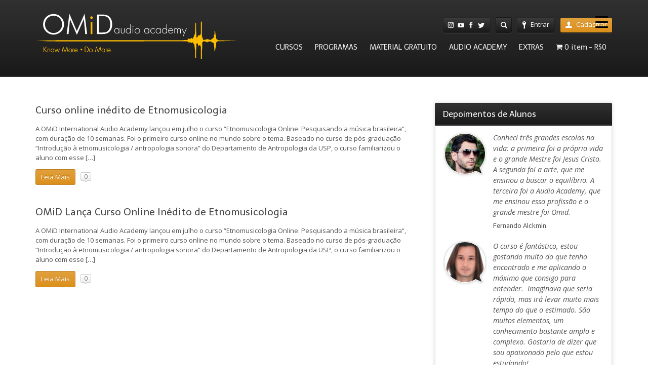

--- FILE ---
content_type: text/html; charset=UTF-8
request_url: https://www.audioacademy.com.br/tag/etnomusicologia/
body_size: 18436
content:
<!DOCTYPE html>
<html lang="pt-BR">
<head>
	<meta http-equiv="content-type" content="text/html;charset=utf-8" />
	<meta name="viewport" content="width=device-width, initial-scale=1.0">

	<!--[if lt IE 9]>
	<script type="text/javascript" src="https://www.audioacademy.com.br/wp-content/themes/academy/js/html5.js"></script>
	<![endif]-->

	            <script data-cfasync="false">
                window._EPYT_ = window._EPYT_ || {
                    ajaxurl: "https://www.audioacademy.com.br/wp-admin/admin-ajax.php",
                    security: "2ae5234e14",
                    gallery_scrolloffset: 20,
                    eppathtoscripts: "https://www.audioacademy.com.br/wp-content/plugins/youtube-embed-plus/scripts/",
                    eppath: "https://www.audioacademy.com.br/wp-content/plugins/youtube-embed-plus/",
                    epresponsiveselector: ["iframe.__youtube_prefs__","iframe[src*='youtube.com']","iframe[src*='youtube-nocookie.com']","iframe[data-ep-src*='youtube.com']","iframe[data-ep-src*='youtube-nocookie.com']","iframe[data-ep-gallerysrc*='youtube.com']"],
                    version: "14.2.4",
                    epdovol: true,
                    evselector: 'iframe.__youtube_prefs__[src], iframe[src*="youtube.com/embed/"], iframe[src*="youtube-nocookie.com/embed/"]',
                    ajax_compat: false,
                    maxres_facade: 'eager',
                    ytapi_load: 'light',
                    pause_others: true,
                    facade_mode: false,
                    not_live_on_channel: false,
                    stopMobileBuffer: true                };</script>
            <meta name='robots' content='index, follow, max-image-preview:large, max-snippet:-1, max-video-preview:-1' />

	<!-- This site is optimized with the Yoast SEO plugin v26.8 - https://yoast.com/product/yoast-seo-wordpress/ -->
	<title>etnomusicologia Archives - Audio Academy</title>
	<link rel="canonical" href="https://www.audioacademy.com.br/tag/etnomusicologia/" />
	<meta property="og:locale" content="pt_BR" />
	<meta property="og:type" content="article" />
	<meta property="og:title" content="etnomusicologia Archives - Audio Academy" />
	<meta property="og:url" content="https://www.audioacademy.com.br/tag/etnomusicologia/" />
	<meta property="og:site_name" content="Audio Academy" />
	<meta property="og:image" content="https://www.audioacademy.com.br/wp-content/uploads/2013/02/AudioAcademy-1-e1619928204906.png" />
	<meta property="og:image:width" content="473" />
	<meta property="og:image:height" content="473" />
	<meta property="og:image:type" content="image/png" />
	<meta name="twitter:card" content="summary_large_image" />
	<script type="application/ld+json" class="yoast-schema-graph">{"@context":"https://schema.org","@graph":[{"@type":"CollectionPage","@id":"https://www.audioacademy.com.br/tag/etnomusicologia/","url":"https://www.audioacademy.com.br/tag/etnomusicologia/","name":"etnomusicologia Archives - Audio Academy","isPartOf":{"@id":"https://www.audioacademy.com.br/#website"},"breadcrumb":{"@id":"https://www.audioacademy.com.br/tag/etnomusicologia/#breadcrumb"},"inLanguage":"pt-BR"},{"@type":"BreadcrumbList","@id":"https://www.audioacademy.com.br/tag/etnomusicologia/#breadcrumb","itemListElement":[{"@type":"ListItem","position":1,"name":"Início","item":"https://www.audioacademy.com.br/"},{"@type":"ListItem","position":2,"name":"etnomusicologia"}]},{"@type":"WebSite","@id":"https://www.audioacademy.com.br/#website","url":"https://www.audioacademy.com.br/","name":"Audio Academy","description":"Know More • Do More","publisher":{"@id":"https://www.audioacademy.com.br/#organization"},"potentialAction":[{"@type":"SearchAction","target":{"@type":"EntryPoint","urlTemplate":"https://www.audioacademy.com.br/?s={search_term_string}"},"query-input":{"@type":"PropertyValueSpecification","valueRequired":true,"valueName":"search_term_string"}}],"inLanguage":"pt-BR"},{"@type":"Organization","@id":"https://www.audioacademy.com.br/#organization","name":"OMiD International Audio Academy (Academia de Áudio Brasil)","url":"https://www.audioacademy.com.br/","logo":{"@type":"ImageObject","inLanguage":"pt-BR","@id":"https://www.audioacademy.com.br/#/schema/logo/image/","url":"https://www.audioacademy.com.br/wp-content/uploads/2021/04/OMiD_International_Audio_Academy_cert.png","contentUrl":"https://www.audioacademy.com.br/wp-content/uploads/2021/04/OMiD_International_Audio_Academy_cert.png","width":473,"height":473,"caption":"OMiD International Audio Academy (Academia de Áudio Brasil)"},"image":{"@id":"https://www.audioacademy.com.br/#/schema/logo/image/"},"sameAs":["https://www.facebook.com/internationalaudioacademy/","https://www.youtube.com/channel/UCp8ys0VtjoKX7JFTCEo427w"]}]}</script>
	<!-- / Yoast SEO plugin. -->


<link rel="alternate" type="application/rss+xml" title="Feed para Audio Academy &raquo;" href="https://www.audioacademy.com.br/feed/" />
<link rel="alternate" type="application/rss+xml" title="Feed de comentários para Audio Academy &raquo;" href="https://www.audioacademy.com.br/comments/feed/" />
<link rel="alternate" type="application/rss+xml" title="Feed de tag para Audio Academy &raquo; etnomusicologia" href="https://www.audioacademy.com.br/tag/etnomusicologia/feed/" />
<style id='wp-img-auto-sizes-contain-inline-css' type='text/css'>
img:is([sizes=auto i],[sizes^="auto," i]){contain-intrinsic-size:3000px 1500px}
/*# sourceURL=wp-img-auto-sizes-contain-inline-css */
</style>
<style id='wp-emoji-styles-inline-css' type='text/css'>

	img.wp-smiley, img.emoji {
		display: inline !important;
		border: none !important;
		box-shadow: none !important;
		height: 1em !important;
		width: 1em !important;
		margin: 0 0.07em !important;
		vertical-align: -0.1em !important;
		background: none !important;
		padding: 0 !important;
	}
/*# sourceURL=wp-emoji-styles-inline-css */
</style>
<link rel='stylesheet' id='wp-block-library-css' href='https://www.audioacademy.com.br/wp-includes/css/dist/block-library/style.min.css?ver=6.9' type='text/css' media='all' />
<style id='classic-theme-styles-inline-css' type='text/css'>
/*! This file is auto-generated */
.wp-block-button__link{color:#fff;background-color:#32373c;border-radius:9999px;box-shadow:none;text-decoration:none;padding:calc(.667em + 2px) calc(1.333em + 2px);font-size:1.125em}.wp-block-file__button{background:#32373c;color:#fff;text-decoration:none}
/*# sourceURL=/wp-includes/css/classic-themes.min.css */
</style>
<style id='global-styles-inline-css' type='text/css'>
:root{--wp--preset--aspect-ratio--square: 1;--wp--preset--aspect-ratio--4-3: 4/3;--wp--preset--aspect-ratio--3-4: 3/4;--wp--preset--aspect-ratio--3-2: 3/2;--wp--preset--aspect-ratio--2-3: 2/3;--wp--preset--aspect-ratio--16-9: 16/9;--wp--preset--aspect-ratio--9-16: 9/16;--wp--preset--color--black: #000000;--wp--preset--color--cyan-bluish-gray: #abb8c3;--wp--preset--color--white: #ffffff;--wp--preset--color--pale-pink: #f78da7;--wp--preset--color--vivid-red: #cf2e2e;--wp--preset--color--luminous-vivid-orange: #ff6900;--wp--preset--color--luminous-vivid-amber: #fcb900;--wp--preset--color--light-green-cyan: #7bdcb5;--wp--preset--color--vivid-green-cyan: #00d084;--wp--preset--color--pale-cyan-blue: #8ed1fc;--wp--preset--color--vivid-cyan-blue: #0693e3;--wp--preset--color--vivid-purple: #9b51e0;--wp--preset--gradient--vivid-cyan-blue-to-vivid-purple: linear-gradient(135deg,rgb(6,147,227) 0%,rgb(155,81,224) 100%);--wp--preset--gradient--light-green-cyan-to-vivid-green-cyan: linear-gradient(135deg,rgb(122,220,180) 0%,rgb(0,208,130) 100%);--wp--preset--gradient--luminous-vivid-amber-to-luminous-vivid-orange: linear-gradient(135deg,rgb(252,185,0) 0%,rgb(255,105,0) 100%);--wp--preset--gradient--luminous-vivid-orange-to-vivid-red: linear-gradient(135deg,rgb(255,105,0) 0%,rgb(207,46,46) 100%);--wp--preset--gradient--very-light-gray-to-cyan-bluish-gray: linear-gradient(135deg,rgb(238,238,238) 0%,rgb(169,184,195) 100%);--wp--preset--gradient--cool-to-warm-spectrum: linear-gradient(135deg,rgb(74,234,220) 0%,rgb(151,120,209) 20%,rgb(207,42,186) 40%,rgb(238,44,130) 60%,rgb(251,105,98) 80%,rgb(254,248,76) 100%);--wp--preset--gradient--blush-light-purple: linear-gradient(135deg,rgb(255,206,236) 0%,rgb(152,150,240) 100%);--wp--preset--gradient--blush-bordeaux: linear-gradient(135deg,rgb(254,205,165) 0%,rgb(254,45,45) 50%,rgb(107,0,62) 100%);--wp--preset--gradient--luminous-dusk: linear-gradient(135deg,rgb(255,203,112) 0%,rgb(199,81,192) 50%,rgb(65,88,208) 100%);--wp--preset--gradient--pale-ocean: linear-gradient(135deg,rgb(255,245,203) 0%,rgb(182,227,212) 50%,rgb(51,167,181) 100%);--wp--preset--gradient--electric-grass: linear-gradient(135deg,rgb(202,248,128) 0%,rgb(113,206,126) 100%);--wp--preset--gradient--midnight: linear-gradient(135deg,rgb(2,3,129) 0%,rgb(40,116,252) 100%);--wp--preset--font-size--small: 13px;--wp--preset--font-size--medium: 20px;--wp--preset--font-size--large: 36px;--wp--preset--font-size--x-large: 42px;--wp--preset--spacing--20: 0.44rem;--wp--preset--spacing--30: 0.67rem;--wp--preset--spacing--40: 1rem;--wp--preset--spacing--50: 1.5rem;--wp--preset--spacing--60: 2.25rem;--wp--preset--spacing--70: 3.38rem;--wp--preset--spacing--80: 5.06rem;--wp--preset--shadow--natural: 6px 6px 9px rgba(0, 0, 0, 0.2);--wp--preset--shadow--deep: 12px 12px 50px rgba(0, 0, 0, 0.4);--wp--preset--shadow--sharp: 6px 6px 0px rgba(0, 0, 0, 0.2);--wp--preset--shadow--outlined: 6px 6px 0px -3px rgb(255, 255, 255), 6px 6px rgb(0, 0, 0);--wp--preset--shadow--crisp: 6px 6px 0px rgb(0, 0, 0);}:where(.is-layout-flex){gap: 0.5em;}:where(.is-layout-grid){gap: 0.5em;}body .is-layout-flex{display: flex;}.is-layout-flex{flex-wrap: wrap;align-items: center;}.is-layout-flex > :is(*, div){margin: 0;}body .is-layout-grid{display: grid;}.is-layout-grid > :is(*, div){margin: 0;}:where(.wp-block-columns.is-layout-flex){gap: 2em;}:where(.wp-block-columns.is-layout-grid){gap: 2em;}:where(.wp-block-post-template.is-layout-flex){gap: 1.25em;}:where(.wp-block-post-template.is-layout-grid){gap: 1.25em;}.has-black-color{color: var(--wp--preset--color--black) !important;}.has-cyan-bluish-gray-color{color: var(--wp--preset--color--cyan-bluish-gray) !important;}.has-white-color{color: var(--wp--preset--color--white) !important;}.has-pale-pink-color{color: var(--wp--preset--color--pale-pink) !important;}.has-vivid-red-color{color: var(--wp--preset--color--vivid-red) !important;}.has-luminous-vivid-orange-color{color: var(--wp--preset--color--luminous-vivid-orange) !important;}.has-luminous-vivid-amber-color{color: var(--wp--preset--color--luminous-vivid-amber) !important;}.has-light-green-cyan-color{color: var(--wp--preset--color--light-green-cyan) !important;}.has-vivid-green-cyan-color{color: var(--wp--preset--color--vivid-green-cyan) !important;}.has-pale-cyan-blue-color{color: var(--wp--preset--color--pale-cyan-blue) !important;}.has-vivid-cyan-blue-color{color: var(--wp--preset--color--vivid-cyan-blue) !important;}.has-vivid-purple-color{color: var(--wp--preset--color--vivid-purple) !important;}.has-black-background-color{background-color: var(--wp--preset--color--black) !important;}.has-cyan-bluish-gray-background-color{background-color: var(--wp--preset--color--cyan-bluish-gray) !important;}.has-white-background-color{background-color: var(--wp--preset--color--white) !important;}.has-pale-pink-background-color{background-color: var(--wp--preset--color--pale-pink) !important;}.has-vivid-red-background-color{background-color: var(--wp--preset--color--vivid-red) !important;}.has-luminous-vivid-orange-background-color{background-color: var(--wp--preset--color--luminous-vivid-orange) !important;}.has-luminous-vivid-amber-background-color{background-color: var(--wp--preset--color--luminous-vivid-amber) !important;}.has-light-green-cyan-background-color{background-color: var(--wp--preset--color--light-green-cyan) !important;}.has-vivid-green-cyan-background-color{background-color: var(--wp--preset--color--vivid-green-cyan) !important;}.has-pale-cyan-blue-background-color{background-color: var(--wp--preset--color--pale-cyan-blue) !important;}.has-vivid-cyan-blue-background-color{background-color: var(--wp--preset--color--vivid-cyan-blue) !important;}.has-vivid-purple-background-color{background-color: var(--wp--preset--color--vivid-purple) !important;}.has-black-border-color{border-color: var(--wp--preset--color--black) !important;}.has-cyan-bluish-gray-border-color{border-color: var(--wp--preset--color--cyan-bluish-gray) !important;}.has-white-border-color{border-color: var(--wp--preset--color--white) !important;}.has-pale-pink-border-color{border-color: var(--wp--preset--color--pale-pink) !important;}.has-vivid-red-border-color{border-color: var(--wp--preset--color--vivid-red) !important;}.has-luminous-vivid-orange-border-color{border-color: var(--wp--preset--color--luminous-vivid-orange) !important;}.has-luminous-vivid-amber-border-color{border-color: var(--wp--preset--color--luminous-vivid-amber) !important;}.has-light-green-cyan-border-color{border-color: var(--wp--preset--color--light-green-cyan) !important;}.has-vivid-green-cyan-border-color{border-color: var(--wp--preset--color--vivid-green-cyan) !important;}.has-pale-cyan-blue-border-color{border-color: var(--wp--preset--color--pale-cyan-blue) !important;}.has-vivid-cyan-blue-border-color{border-color: var(--wp--preset--color--vivid-cyan-blue) !important;}.has-vivid-purple-border-color{border-color: var(--wp--preset--color--vivid-purple) !important;}.has-vivid-cyan-blue-to-vivid-purple-gradient-background{background: var(--wp--preset--gradient--vivid-cyan-blue-to-vivid-purple) !important;}.has-light-green-cyan-to-vivid-green-cyan-gradient-background{background: var(--wp--preset--gradient--light-green-cyan-to-vivid-green-cyan) !important;}.has-luminous-vivid-amber-to-luminous-vivid-orange-gradient-background{background: var(--wp--preset--gradient--luminous-vivid-amber-to-luminous-vivid-orange) !important;}.has-luminous-vivid-orange-to-vivid-red-gradient-background{background: var(--wp--preset--gradient--luminous-vivid-orange-to-vivid-red) !important;}.has-very-light-gray-to-cyan-bluish-gray-gradient-background{background: var(--wp--preset--gradient--very-light-gray-to-cyan-bluish-gray) !important;}.has-cool-to-warm-spectrum-gradient-background{background: var(--wp--preset--gradient--cool-to-warm-spectrum) !important;}.has-blush-light-purple-gradient-background{background: var(--wp--preset--gradient--blush-light-purple) !important;}.has-blush-bordeaux-gradient-background{background: var(--wp--preset--gradient--blush-bordeaux) !important;}.has-luminous-dusk-gradient-background{background: var(--wp--preset--gradient--luminous-dusk) !important;}.has-pale-ocean-gradient-background{background: var(--wp--preset--gradient--pale-ocean) !important;}.has-electric-grass-gradient-background{background: var(--wp--preset--gradient--electric-grass) !important;}.has-midnight-gradient-background{background: var(--wp--preset--gradient--midnight) !important;}.has-small-font-size{font-size: var(--wp--preset--font-size--small) !important;}.has-medium-font-size{font-size: var(--wp--preset--font-size--medium) !important;}.has-large-font-size{font-size: var(--wp--preset--font-size--large) !important;}.has-x-large-font-size{font-size: var(--wp--preset--font-size--x-large) !important;}
:where(.wp-block-post-template.is-layout-flex){gap: 1.25em;}:where(.wp-block-post-template.is-layout-grid){gap: 1.25em;}
:where(.wp-block-term-template.is-layout-flex){gap: 1.25em;}:where(.wp-block-term-template.is-layout-grid){gap: 1.25em;}
:where(.wp-block-columns.is-layout-flex){gap: 2em;}:where(.wp-block-columns.is-layout-grid){gap: 2em;}
:root :where(.wp-block-pullquote){font-size: 1.5em;line-height: 1.6;}
/*# sourceURL=global-styles-inline-css */
</style>
<link rel='stylesheet' id='dashicons-css' href='https://www.audioacademy.com.br/wp-includes/css/dashicons.min.css?ver=6.9' type='text/css' media='all' />
<link rel='stylesheet' id='rmp-menu-styles-css' href='https://www.audioacademy.com.br/wp-content/uploads/rmp-menu/css/rmp-menu.css?ver=990' type='text/css' media='all' />
<link rel='stylesheet' id='wpmenucart-icons-css' href='https://www.audioacademy.com.br/wp-content/plugins/woocommerce-menu-bar-cart/assets/css/wpmenucart-icons.min.css?ver=2.14.12' type='text/css' media='all' />
<style id='wpmenucart-icons-inline-css' type='text/css'>
@font-face{font-family:WPMenuCart;src:url(https://www.audioacademy.com.br/wp-content/plugins/woocommerce-menu-bar-cart/assets/fonts/WPMenuCart.eot);src:url(https://www.audioacademy.com.br/wp-content/plugins/woocommerce-menu-bar-cart/assets/fonts/WPMenuCart.eot?#iefix) format('embedded-opentype'),url(https://www.audioacademy.com.br/wp-content/plugins/woocommerce-menu-bar-cart/assets/fonts/WPMenuCart.woff2) format('woff2'),url(https://www.audioacademy.com.br/wp-content/plugins/woocommerce-menu-bar-cart/assets/fonts/WPMenuCart.woff) format('woff'),url(https://www.audioacademy.com.br/wp-content/plugins/woocommerce-menu-bar-cart/assets/fonts/WPMenuCart.ttf) format('truetype'),url(https://www.audioacademy.com.br/wp-content/plugins/woocommerce-menu-bar-cart/assets/fonts/WPMenuCart.svg#WPMenuCart) format('svg');font-weight:400;font-style:normal;font-display:swap}
/*# sourceURL=wpmenucart-icons-inline-css */
</style>
<link rel='stylesheet' id='wpmenucart-css' href='https://www.audioacademy.com.br/wp-content/plugins/woocommerce-menu-bar-cart/assets/css/wpmenucart-main.min.css?ver=2.14.12' type='text/css' media='all' />
<link rel='stylesheet' id='woocommerce-layout-css' href='https://www.audioacademy.com.br/wp-content/plugins/woocommerce/assets/css/woocommerce-layout.css?ver=10.4.3' type='text/css' media='all' />
<link rel='stylesheet' id='woocommerce-smallscreen-css' href='https://www.audioacademy.com.br/wp-content/plugins/woocommerce/assets/css/woocommerce-smallscreen.css?ver=10.4.3' type='text/css' media='only screen and (max-width: 768px)' />
<link rel='stylesheet' id='woocommerce-general-css' href='https://www.audioacademy.com.br/wp-content/plugins/woocommerce/assets/css/woocommerce.css?ver=10.4.3' type='text/css' media='all' />
<style id='woocommerce-inline-inline-css' type='text/css'>
.woocommerce form .form-row .required { visibility: visible; }
/*# sourceURL=woocommerce-inline-inline-css */
</style>
<link rel='stylesheet' id='woo-parcelas-com-e-sem-juros-public-css' href='https://www.audioacademy.com.br/wp-content/plugins/woo-parcelas-com-e-sem-juros/public/css/woo-parcelas-com-e-sem-juros-public.php?ver=1.6.0' type='text/css' media='all' />
<link rel='stylesheet' id='slb_core-css' href='https://www.audioacademy.com.br/wp-content/plugins/simple-lightbox/client/css/app.css?ver=2.9.4' type='text/css' media='all' />
<link rel='stylesheet' id='general-css' href='https://www.audioacademy.com.br/wp-content/themes/academy/style.css?ver=6.9' type='text/css' media='all' />
<link rel='stylesheet' id='__EPYT__style-css' href='https://www.audioacademy.com.br/wp-content/plugins/youtube-embed-plus/styles/ytprefs.min.css?ver=14.2.4' type='text/css' media='all' />
<style id='__EPYT__style-inline-css' type='text/css'>

                .epyt-gallery-thumb {
                        width: 33.333%;
                }
                
/*# sourceURL=__EPYT__style-inline-css */
</style>
            <script data-cfasync="false">
                window._EPYT_ = window._EPYT_ || {
                    ajaxurl: "https://www.audioacademy.com.br/wp-admin/admin-ajax.php",
                    security: "2ae5234e14",
                    gallery_scrolloffset: 20,
                    eppathtoscripts: "https://www.audioacademy.com.br/wp-content/plugins/youtube-embed-plus/scripts/",
                    eppath: "https://www.audioacademy.com.br/wp-content/plugins/youtube-embed-plus/",
                    epresponsiveselector: ["iframe.__youtube_prefs__","iframe[src*='youtube.com']","iframe[src*='youtube-nocookie.com']","iframe[data-ep-src*='youtube.com']","iframe[data-ep-src*='youtube-nocookie.com']","iframe[data-ep-gallerysrc*='youtube.com']"],
                    version: "14.2.4",
                    epdovol: true,
                    evselector: 'iframe.__youtube_prefs__[src], iframe[src*="youtube.com/embed/"], iframe[src*="youtube-nocookie.com/embed/"]',
                    ajax_compat: false,
                    maxres_facade: 'eager',
                    ytapi_load: 'light',
                    pause_others: true,
                    facade_mode: false,
                    not_live_on_channel: false,
                    stopMobileBuffer: true                };</script>
            <script type="text/javascript" src="https://www.audioacademy.com.br/wp-includes/js/jquery/jquery.min.js?ver=3.7.1" id="jquery-core-js"></script>
<script type="text/javascript" src="https://www.audioacademy.com.br/wp-includes/js/jquery/jquery-migrate.min.js?ver=3.4.1" id="jquery-migrate-js"></script>
<script type="text/javascript" src="https://www.audioacademy.com.br/wp-content/plugins/woocommerce/assets/js/jquery-blockui/jquery.blockUI.min.js?ver=2.7.0-wc.10.4.3" id="wc-jquery-blockui-js" defer="defer" data-wp-strategy="defer"></script>
<script type="text/javascript" src="https://www.audioacademy.com.br/wp-content/plugins/woocommerce/assets/js/js-cookie/js.cookie.min.js?ver=2.1.4-wc.10.4.3" id="wc-js-cookie-js" defer="defer" data-wp-strategy="defer"></script>
<script type="text/javascript" id="woocommerce-js-extra">
/* <![CDATA[ */
var woocommerce_params = {"ajax_url":"/wp-admin/admin-ajax.php","wc_ajax_url":"/?wc-ajax=%%endpoint%%","i18n_password_show":"Mostrar senha","i18n_password_hide":"Ocultar senha"};
//# sourceURL=woocommerce-js-extra
/* ]]> */
</script>
<script type="text/javascript" src="https://www.audioacademy.com.br/wp-content/plugins/woocommerce/assets/js/frontend/woocommerce.min.js?ver=10.4.3" id="woocommerce-js" defer="defer" data-wp-strategy="defer"></script>
<script type="text/javascript" src="https://www.audioacademy.com.br/wp-content/themes/academy/js/jquery.hoverIntent.min.js?ver=6.9" id="hover-intent-js"></script>
<script type="text/javascript" src="https://www.audioacademy.com.br/wp-content/themes/academy/js/jquery.placeholder.min.js?ver=6.9" id="placeholder-js"></script>
<script type="text/javascript" src="https://www.audioacademy.com.br/wp-content/themes/academy/js/jplayer/jquery.jplayer.min.js?ver=6.9" id="jplayer-js"></script>
<script type="text/javascript" src="https://www.audioacademy.com.br/wp-content/themes/academy/js/jquery.themexSlider.js?ver=6.9" id="themex-slider-js"></script>
<script type="text/javascript" id="raty-js-extra">
/* <![CDATA[ */
var options = {"templateDirectory":"https://www.audioacademy.com.br/wp-content/themes/academy/"};
//# sourceURL=raty-js-extra
/* ]]> */
</script>
<script type="text/javascript" src="https://www.audioacademy.com.br/wp-content/themes/academy/js/jquery.raty.min.js?ver=6.9" id="raty-js"></script>
<script type="text/javascript" id="general-js-extra">
/* <![CDATA[ */
var options = {"templateDirectory":"https://www.audioacademy.com.br/wp-content/themes/academy/"};
//# sourceURL=general-js-extra
/* ]]> */
</script>
<script type="text/javascript" src="https://www.audioacademy.com.br/wp-content/themes/academy/js/general.js?ver=6.9" id="general-js"></script>
<script type="text/javascript" defer src="https://www.audioacademy.com.br/wp-content/plugins/youtube-embed-plus/scripts/ytprefs.min.js?ver=14.2.4" id="__ytprefs__-js"></script>
<link rel="https://api.w.org/" href="https://www.audioacademy.com.br/wp-json/" /><link rel="alternate" title="JSON" type="application/json" href="https://www.audioacademy.com.br/wp-json/wp/v2/tags/358" /><link rel="EditURI" type="application/rsd+xml" title="RSD" href="https://www.audioacademy.com.br/xmlrpc.php?rsd" />
<meta name="generator" content="WordPress 6.9" />
<meta name="generator" content="WooCommerce 10.4.3" />
<!-- Facebook Pixel Code -->
<script>
!function(f,b,e,v,n,t,s)
{if(f.fbq)return;n=f.fbq=function(){n.callMethod?
n.callMethod.apply(n,arguments):n.queue.push(arguments)};
if(!f._fbq)f._fbq=n;n.push=n;n.loaded=!0;n.version='2.0';
n.queue=[];t=b.createElement(e);t.async=!0;
t.src=v;s=b.getElementsByTagName(e)[0];
s.parentNode.insertBefore(t,s)}(window, document,'script',
'https://connect.facebook.net/en_US/fbevents.js');
fbq('init', '564942407271829');
fbq('track', 'PageView');
</script>
<noscript><img height="1" width="1" style="display:none"
src="https://www.facebook.com/tr?id=564942407271829&ev=PageView&noscript=1"
/></noscript>
<!-- End Facebook Pixel Code -->
<!-- HFCM by 99 Robots - Snippet # 2: Favicon info -->
<link rel="apple-touch-icon" sizes="180x180" href="/apple-touch-icon.png">
<link rel="icon" type="image/png" sizes="32x32" href="/favicon-32x32.png">
<link rel="icon" type="image/png" sizes="16x16" href="/favicon-16x16.png">
<link rel="manifest" href="/site.webmanifest">
<link rel="mask-icon" href="/safari-pinned-tab.svg" color="#000000">
<meta name="msapplication-TileColor" content="#da532c">
<meta name="theme-color" content="#ffffff">
<!-- /end HFCM by 99 Robots -->
<link rel="shortcut icon" href="https://www.audioacademy.com.br/favicon.ico" /><style type="text/css">.featured-content{background-image:url(https://www.audioacademy.com.br/images/international_audio_academy.png);}body, input, select, textarea{font-family:Open Sans, Arial, Helvetica, sans-serif;}h1,h2,h3,h4,h5,h6, .header-navigation div > ul > li > a, .user-menu a{font-family:Telex, Arial, Helvetica, sans-serif;}input[type="submit"], input[type="button"], .element-button, .jp-play-bar, .jp-volume-bar-value, .free-course .course-price .price-text, .lessons-listing .lesson-attachments a, ul.styled-list.style-4 li:before, .woocommerce a.button.alt, .woocommerce button.button.alt, .woocommerce input.button.alt, .woocommerce #respond input#submit.alt, .woocommerce #content input.button.alt, .woocommerce-page a.button.alt, .woocommerce-page button.button.alt, .woocommerce-page input.button.alt, .woocommerce-page #respond input#submit.alt, .woocommerce-page #content input.button.alt, .woocommerce a.button.alt:hover, .woocommerce button.button.alt:hover, .woocommerce input.button.alt:hover, .woocommerce #respond input#submit.alt:hover, .woocommerce #content input.button.alt:hover, .woocommerce-page a.button.alt:hover, .woocommerce-page button.button.alt:hover, .woocommerce-page input.button.alt:hover, .woocommerce-page #respond input#submit.alt:hover, .woocommerce-page #content input.button.alt:hover{background-color:#dc901b;}.free-course .course-price .corner{border-top-color:#dc901b;border-right-color:#dc901b;}.element-button.secondary, .quiz-listing .question-number, .lessons-listing .lesson-title .course-status, .course-price .price-text, .course-price .corner, .course-progress span, .questions-listing .question-replies, .course-price .corner-background, .user-links a:hover, .payment-listing .expanded .toggle-title:before, .styled-list.style-5 li:before, .faq-toggle .toggle-title:before, .lesson-toggle, ul.styled-list.style-1 li:before, .woocommerce a.button, .woocommerce button.button, .woocommerce input.button, .woocommerce #respond input#submit, .woocommerce #content input.button, .woocommerce-page a.button, .woocommerce-page button.button, .woocommerce-page input.button, .woocommerce-page #respond input#submit, .woocommerce-page #content input.button, .woocommerce a.button:hover, .woocommerce button.button:hover, .woocommerce input.button:hover, .woocommerce #respond input#submit:hover, .woocommerce #content input.button:hover, .woocommerce-page a.button:hover, .woocommerce-page button.button:hover, .woocommerce-page input.button:hover, .woocommerce-page #respond input#submit:hover, .woocommerce-page #content input.button:hover{background-color:#dc901b;}a, a:hover, a:focus, ul.styled-list li > a:hover{color:#dc901b;}.element-button.dark, .jp-gui, .jp-controls a, .jp-video-play-icon, .header-wrap, .header-navigation ul ul, .select-menu, .search-form, .mobile-search-form, .login-button .tooltip-text, .footer-wrap, .site-footer:after, .site-header:after, .widget-title{background-color:#1a1a1a;}.jp-jplayer{border-color:#1a1a1a;}.widget-title{border-bottom-color:#1a1a1a;}::-moz-selection{background-color:#dc901b;}::selection{background-color:#dc901b;}.single-course .lesson-attachments a {
   pointer-events: none;
   cursor: default;
}

.single-course .lesson-title a {color:orange;} 

.certificate-wrap {width:800px; height:565px;}

.site-header .clearfix {clear:none!important;}

.wpcf7 input[type="text"], 
.wpcf7 input[type="number"],
.wpcf7 input[type="email"],
.wpcf7 select,
.wpcf7 textarea {
width:100%;
box-sizing:border-box;
}
.rc-anchor-normal {width:175px;}

.horizontal-tabs .tabs li{
	float:left;
	margin:0;
	padding:0;
	background:none;
	background-color:#2F2F2F;
	color:#fff;
	cursor:pointer;
}

.horizontal-tabs .tabs li a,
.horizontal-tabs .tabs li a:hover {
	color:#fff;
}

.horizontal-tabs .tabs li:hover {
	background-color:#f5c142;
}

.products.related {display:none}

.button-icon.plus { width:75px; height:13px; background-position:-20px 0; }

.page-title {display:none;}

.single-course .featured-content > .substrate img {display:none;}
.single-course .featured-content {background:#484848;}</style><script type="text/javascript">
			WebFontConfig = {google: { families: [ "Telex","Open Sans:400,400italic,600" ] } };
			(function() {
				var wf = document.createElement("script");
				wf.src = ("https:" == document.location.protocol ? "https" : "http") + "://ajax.googleapis.com/ajax/libs/webfont/1/webfont.js";
				wf.type = "text/javascript";
				wf.async = "true";
				var s = document.getElementsByTagName("script")[0];
				s.parentNode.insertBefore(wf, s);
			})();
			</script>	<noscript><style>.woocommerce-product-gallery{ opacity: 1 !important; }</style></noscript>
	<meta name="generator" content="Elementor 3.34.2; features: additional_custom_breakpoints; settings: css_print_method-internal, google_font-enabled, font_display-auto">
			<style>
				.e-con.e-parent:nth-of-type(n+4):not(.e-lazyloaded):not(.e-no-lazyload),
				.e-con.e-parent:nth-of-type(n+4):not(.e-lazyloaded):not(.e-no-lazyload) * {
					background-image: none !important;
				}
				@media screen and (max-height: 1024px) {
					.e-con.e-parent:nth-of-type(n+3):not(.e-lazyloaded):not(.e-no-lazyload),
					.e-con.e-parent:nth-of-type(n+3):not(.e-lazyloaded):not(.e-no-lazyload) * {
						background-image: none !important;
					}
				}
				@media screen and (max-height: 640px) {
					.e-con.e-parent:nth-of-type(n+2):not(.e-lazyloaded):not(.e-no-lazyload),
					.e-con.e-parent:nth-of-type(n+2):not(.e-lazyloaded):not(.e-no-lazyload) * {
						background-image: none !important;
					}
				}
			</style>
			<link rel="icon" href="https://www.audioacademy.com.br/wp-content/uploads/2016/01/cropped-omid-field_recording_v1-32x32.jpg" sizes="32x32" />
<link rel="icon" href="https://www.audioacademy.com.br/wp-content/uploads/2016/01/cropped-omid-field_recording_v1-192x192.jpg" sizes="192x192" />
<link rel="apple-touch-icon" href="https://www.audioacademy.com.br/wp-content/uploads/2016/01/cropped-omid-field_recording_v1-180x180.jpg" />
<meta name="msapplication-TileImage" content="https://www.audioacademy.com.br/wp-content/uploads/2016/01/cropped-omid-field_recording_v1-270x270.jpg" />
</head>
<body data-rsssl=1 class="archive tag tag-etnomusicologia tag-358 wp-theme-academy theme-academy woocommerce-no-js elementor-default elementor-kit-18909">
				<button type="button"  aria-controls="rmp-container-24285" aria-label="Menu Trigger" id="rmp_menu_trigger-24285"  class="rmp_menu_trigger rmp-menu-trigger-boring">
								<span class="rmp-trigger-box">
									<span class="responsive-menu-pro-inner"></span>
								</span>
					</button>
						<div id="rmp-container-24285" class="rmp-container rmp-container rmp-slide-left">
							<div id="rmp-menu-title-24285" class="rmp-menu-title">
									<a href="#" target="_self" class="rmp-menu-title-link" id="rmp-menu-title-link">
										<img class="rmp-menu-title-image" src="https://www.audioacademy.com.br/wp-content/plugins/responsive-menu/v4.0.0/themes/full-width-theme/person.png" alt="" width="100" height="100" /><span>Audio Academy</span>					</a>
							</div>
						<div id="rmp-menu-additional-content-24285" class="rmp-menu-additional-content">
					...				</div>
						<div id="rmp-search-box-24285" class="rmp-search-box">
					<form action="https://www.audioacademy.com.br/" class="rmp-search-form" role="search">
						<input type="search" name="s" title="Search" placeholder="Procurar" class="rmp-search-box">
					</form>
				</div>
			<div id="rmp-menu-wrap-24285" class="rmp-menu-wrap"><ul id="rmp-menu-24285" class="rmp-menu" role="menubar" aria-label="Blue aligent"><li id="rmp-menu-item-18641" class=" menu-item menu-item-type-taxonomy menu-item-object-product_cat menu-item-has-children rmp-menu-item rmp-menu-item-has-children rmp-menu-top-level-item" role="none"><a  href="https://www.audioacademy.com.br/categoria-produto/cursos/"  class="rmp-menu-item-link"  role="menuitem"  >CURSOS<div class="rmp-menu-subarrow"><span class="rmp-font-icon dashicons dashicons-arrow-up-alt2 "></span></div></a><ul aria-label="CURSOS"
            role="menu" data-depth="2"
            class="rmp-submenu rmp-submenu-depth-1"><li id="rmp-menu-item-19797" class=" menu-item menu-item-type-taxonomy menu-item-object-course_category rmp-menu-item rmp-menu-sub-level-item" role="none"><a  href="https://www.audioacademy.com.br/cursos/cursos-software-de-audio/"  class="rmp-menu-item-link"  role="menuitem"  >SOFTWARE DE ÁUDIO E PRODUÇÃO MUSICAL</a></li><li id="rmp-menu-item-17840" class=" menu-item menu-item-type-post_type menu-item-object-course rmp-menu-item rmp-menu-sub-level-item" role="none"><a  href="https://www.audioacademy.com.br/curso/curso-de-protools/"  class="rmp-menu-item-link"  role="menuitem"  >🔻 Curso de Pro Tools</a></li><li id="rmp-menu-item-17839" class=" menu-item menu-item-type-post_type menu-item-object-course rmp-menu-item rmp-menu-sub-level-item" role="none"><a  href="https://www.audioacademy.com.br/curso/curso-de-logic-pro-x/"  class="rmp-menu-item-link"  role="menuitem"  >🔻 Curso de Logic Pro X</a></li><li id="rmp-menu-item-17383" class=" menu-item menu-item-type-post_type menu-item-object-course rmp-menu-item rmp-menu-sub-level-item" role="none"><a  href="https://www.audioacademy.com.br/curso/curso-de-cubase-pro/"  class="rmp-menu-item-link"  role="menuitem"  >🔻 Curso de Cubase Pro</a></li><li id="rmp-menu-item-19796" class=" menu-item menu-item-type-taxonomy menu-item-object-course_category rmp-menu-item rmp-menu-sub-level-item" role="none"><a  href="https://www.audioacademy.com.br/cursos/cursos-de-audio/"  class="rmp-menu-item-link"  role="menuitem"  >FUNDAMENTOS DE ÁUDIO E PRODUÇÃO MUSICAL</a></li><li id="rmp-menu-item-17841" class=" menu-item menu-item-type-post_type menu-item-object-course rmp-menu-item rmp-menu-sub-level-item" role="none"><a  href="https://www.audioacademy.com.br/curso/curso-de-audio-e-acustica/"  class="rmp-menu-item-link"  role="menuitem"  >🔻 Fundamentos de Áudio &#038; Acústica</a></li><li id="rmp-menu-item-17842" class=" menu-item menu-item-type-post_type menu-item-object-course rmp-menu-item rmp-menu-sub-level-item" role="none"><a  href="https://www.audioacademy.com.br/curso/curso-de-producao-musical/"  class="rmp-menu-item-link"  role="menuitem"  >🔻 Fundamentos de Produção Musical</a></li><li id="rmp-menu-item-17843" class=" menu-item menu-item-type-post_type menu-item-object-course rmp-menu-item rmp-menu-sub-level-item" role="none"><a  href="https://www.audioacademy.com.br/curso/curso-de-music-business/"  class="rmp-menu-item-link"  role="menuitem"  >🔻 Fundamentos de Music Business</a></li><li id="rmp-menu-item-19798" class=" menu-item menu-item-type-taxonomy menu-item-object-course_category rmp-menu-item rmp-menu-sub-level-item" role="none"><a  href="https://www.audioacademy.com.br/cursos/cursos-de-audio-avancado/"  class="rmp-menu-item-link"  role="menuitem"  >ESPECIALIZAÇÃO EM ÁUDIO E PRODUÇÃO MUSICAL</a></li><li id="rmp-menu-item-17844" class=" menu-item menu-item-type-post_type menu-item-object-course rmp-menu-item rmp-menu-sub-level-item" role="none"><a  href="https://www.audioacademy.com.br/curso/curso-de-eletronica-em-audio/"  class="rmp-menu-item-link"  role="menuitem"  >🔻 Eletrônica e Manutenção em Áudio</a></li><li id="rmp-menu-item-17845" class=" menu-item menu-item-type-post_type menu-item-object-course rmp-menu-item rmp-menu-sub-level-item" role="none"><a  href="https://www.audioacademy.com.br/curso/curso-de-mixagem/"  class="rmp-menu-item-link"  role="menuitem"  >🔻 Técnicas Avançadas de Mixagem</a></li><li id="rmp-menu-item-17846" class=" menu-item menu-item-type-post_type menu-item-object-course rmp-menu-item rmp-menu-sub-level-item" role="none"><a  href="https://www.audioacademy.com.br/curso/curso-de-masterizacao/"  class="rmp-menu-item-link"  role="menuitem"  >🔻 Técnicas Avançadas de Masterização</a></li></ul></li><li id="rmp-menu-item-23975" class=" menu-item menu-item-type-post_type menu-item-object-page menu-item-has-children rmp-menu-item rmp-menu-item-has-children rmp-menu-top-level-item" role="none"><a  href="https://www.audioacademy.com.br/programas_de_tecnico_de_audio_produtor_musical/"  class="rmp-menu-item-link"  role="menuitem"  >PROGRAMAS<div class="rmp-menu-subarrow"><span class="rmp-font-icon dashicons dashicons-arrow-up-alt2 "></span></div></a><ul aria-label="PROGRAMAS"
            role="menu" data-depth="2"
            class="rmp-submenu rmp-submenu-depth-1"><li id="rmp-menu-item-21254" class=" menu-item menu-item-type-post_type menu-item-object-page rmp-menu-item rmp-menu-sub-level-item" role="none"><a  href="https://www.audioacademy.com.br/homestudio/"  class="rmp-menu-item-link"  role="menuitem"  >HOMESTUDIO</a></li><li id="rmp-menu-item-19490" class=" menu-item menu-item-type-post_type menu-item-object-page rmp-menu-item rmp-menu-sub-level-item" role="none"><a  href="https://www.audioacademy.com.br/producao-com-protools/"  class="rmp-menu-item-link"  role="menuitem"  >🔸 Produção com Pro Tools</a></li><li id="rmp-menu-item-19509" class=" menu-item menu-item-type-post_type menu-item-object-page rmp-menu-item rmp-menu-sub-level-item" role="none"><a  href="https://www.audioacademy.com.br/producao-com-logic-pro-x/"  class="rmp-menu-item-link"  role="menuitem"  >🔸 Produção com Logic Pro X</a></li><li id="rmp-menu-item-19522" class=" menu-item menu-item-type-post_type menu-item-object-page rmp-menu-item rmp-menu-sub-level-item" role="none"><a  href="https://www.audioacademy.com.br/producao-com-cubase-pro/"  class="rmp-menu-item-link"  role="menuitem"  >🔸 Produção com Cubase Pro</a></li><li id="rmp-menu-item-23970" class=" menu-item menu-item-type-post_type menu-item-object-page rmp-menu-item rmp-menu-sub-level-item" role="none"><a  href="https://www.audioacademy.com.br/tecnico-de-audio-produtor-musical/"  class="rmp-menu-item-link"  role="menuitem"  >DO ZERO AO AVANÇADO</a></li><li id="rmp-menu-item-21866" class=" menu-item menu-item-type-post_type menu-item-object-page rmp-menu-item rmp-menu-sub-level-item" role="none"><a  href="https://www.audioacademy.com.br/drt-audio-acustica-producao-musical-music-business/"  class="rmp-menu-item-link"  role="menuitem"  >🔸 Áudio, Produção e Music Business (DRT)</a></li><li id="rmp-menu-item-22077" class=" menu-item menu-item-type-post_type menu-item-object-page rmp-menu-item rmp-menu-sub-level-item" role="none"><a  href="https://www.audioacademy.com.br/engenharia-de-audio-acustica-producao-musical/"  class="rmp-menu-item-link"  role="menuitem"  >🔸 Especialização em Engenharia de Áudio</a></li><li id="rmp-menu-item-24447" class=" menu-item menu-item-type-post_type menu-item-object-page rmp-menu-item rmp-menu-sub-level-item" role="none"><a  href="https://www.audioacademy.com.br/producao-musical-music-business/"  class="rmp-menu-item-link"  role="menuitem"  >🔸 Especialização em Produção Musical</a></li><li id="rmp-menu-item-22218" class=" menu-item menu-item-type-post_type menu-item-object-page rmp-menu-item rmp-menu-sub-level-item" role="none"><a  href="https://www.audioacademy.com.br/formacao-produtor-musical-internacional/"  class="rmp-menu-item-link"  role="menuitem"  >🔸 Formação Internacional Audio Academy</a></li></ul></li><li id="rmp-menu-item-18636" class=" menu-item menu-item-type-custom menu-item-object-custom menu-item-has-children rmp-menu-item rmp-menu-item-has-children rmp-menu-top-level-item" role="none"><a  href="https://www.audioacademy.com.br/aulas-gratuitas/"  class="rmp-menu-item-link"  role="menuitem"  >MATERIAL GRATUITO<div class="rmp-menu-subarrow"><span class="rmp-font-icon dashicons dashicons-arrow-up-alt2 "></span></div></a><ul aria-label="MATERIAL GRATUITO"
            role="menu" data-depth="2"
            class="rmp-submenu rmp-submenu-depth-1"><li id="rmp-menu-item-19538" class=" menu-item menu-item-type-post_type menu-item-object-page rmp-menu-item rmp-menu-sub-level-item" role="none"><a  href="https://www.audioacademy.com.br/aulas-gratuitas/"  class="rmp-menu-item-link"  role="menuitem"  >• Aulas Gratuitas de Áudio e Produção Musical</a></li><li id="rmp-menu-item-7068" class=" menu-item menu-item-type-post_type menu-item-object-page rmp-menu-item rmp-menu-sub-level-item" role="none"><a  href="https://www.audioacademy.com.br/dicas-de-audio-acustica-producao-musical/"  class="rmp-menu-item-link"  role="menuitem"  >• Dicas de Áudio e Produção Musical</a></li><li id="rmp-menu-item-3878" class=" menu-item menu-item-type-post_type menu-item-object-page rmp-menu-item rmp-menu-sub-level-item" role="none"><a  title="Artigos de Áudio"  href="https://www.audioacademy.com.br/artigos-de-audio/"  class="rmp-menu-item-link"  role="menuitem"  >• Artigos de Áudio e Produção Musical</a></li><li id="rmp-menu-item-3408" class=" menu-item menu-item-type-post_type menu-item-object-page rmp-menu-item rmp-menu-sub-level-item" role="none"><a  href="https://www.audioacademy.com.br/calculadora-de-formulas/"  class="rmp-menu-item-link"  role="menuitem"  >• Ferramentas de Áudio e Produção Musical</a></li><li id="rmp-menu-item-18749" class=" menu-item menu-item-type-post_type menu-item-object-page rmp-menu-item rmp-menu-sub-level-item" role="none"><a  href="https://www.audioacademy.com.br/youtube-de-audio-producao-musical/"  class="rmp-menu-item-link"  role="menuitem"  >▶ YouTube</a></li><li id="rmp-menu-item-5966" class=" menu-item menu-item-type-post_type menu-item-object-page rmp-menu-item rmp-menu-sub-level-item" role="none"><a  href="https://www.audioacademy.com.br/lives-de-audio-producao-musical/"  class="rmp-menu-item-link"  role="menuitem"  >▶ Lives</a></li></ul></li><li id="rmp-menu-item-18735" class=" menu-item menu-item-type-post_type menu-item-object-page menu-item-home menu-item-has-children rmp-menu-item rmp-menu-item-has-children rmp-menu-top-level-item" role="none"><a  href="https://www.audioacademy.com.br/"  class="rmp-menu-item-link"  role="menuitem"  >AUDIO ACADEMY<div class="rmp-menu-subarrow"><span class="rmp-font-icon dashicons dashicons-arrow-up-alt2 "></span></div></a><ul aria-label="AUDIO ACADEMY"
            role="menu" data-depth="2"
            class="rmp-submenu rmp-submenu-depth-1"><li id="rmp-menu-item-2817" class=" menu-item menu-item-type-post_type menu-item-object-page rmp-menu-item rmp-menu-sub-level-item" role="none"><a  href="https://www.audioacademy.com.br/sobre_a_audio_academy/"  class="rmp-menu-item-link"  role="menuitem"  >• Sobre a Audio Academy</a></li><li id="rmp-menu-item-19394" class=" menu-item menu-item-type-post_type menu-item-object-page rmp-menu-item rmp-menu-sub-level-item" role="none"><a  href="https://www.audioacademy.com.br/sobre-omid-burgin/"  class="rmp-menu-item-link"  role="menuitem"  >• Sobre Omid Bürgin</a></li><li id="rmp-menu-item-6955" class=" menu-item menu-item-type-post_type menu-item-object-page rmp-menu-item rmp-menu-sub-level-item" role="none"><a  href="https://www.audioacademy.com.br/sobre_os_cursos_de_audio/"  class="rmp-menu-item-link"  role="menuitem"  >• Metodologia Internacional</a></li><li id="rmp-menu-item-17219" class=" menu-item menu-item-type-post_type menu-item-object-page rmp-menu-item rmp-menu-sub-level-item" role="none"><a  href="https://www.audioacademy.com.br/drt_tecnico_de_audio/"  class="rmp-menu-item-link"  role="menuitem"  >☑ Tire o seu DRT de Áudio</a></li><li id="rmp-menu-item-17180" class=" menu-item menu-item-type-post_type menu-item-object-page rmp-menu-item rmp-menu-sub-level-item" role="none"><a  href="https://www.audioacademy.com.br/loja/"  class="rmp-menu-item-link"  role="menuitem"  >☑ Estude Conosco</a></li><li id="rmp-menu-item-3713" class=" menu-item menu-item-type-post_type menu-item-object-page rmp-menu-item rmp-menu-sub-level-item" role="none"><a  href="https://www.audioacademy.com.br/suporte/"  class="rmp-menu-item-link"  role="menuitem"  >☑ Perguntas Frequentes</a></li></ul></li><li id="rmp-menu-item-18738" class=" menu-item menu-item-type-post_type menu-item-object-page menu-item-has-children rmp-menu-item rmp-menu-item-has-children rmp-menu-top-level-item" role="none"><a  href="https://www.audioacademy.com.br/loja/"  class="rmp-menu-item-link"  role="menuitem"  >EXTRAS<div class="rmp-menu-subarrow"><span class="rmp-font-icon dashicons dashicons-arrow-up-alt2 "></span></div></a><ul aria-label="EXTRAS"
            role="menu" data-depth="2"
            class="rmp-submenu rmp-submenu-depth-1"><li id="rmp-menu-item-3706" class=" menu-item menu-item-type-post_type menu-item-object-page rmp-menu-item rmp-menu-sub-level-item" role="none"><a  href="https://www.audioacademy.com.br/audio_academy_na_midia/"  class="rmp-menu-item-link"  role="menuitem"  >• Audio Academy na Mídia</a></li><li id="rmp-menu-item-3711" class=" menu-item menu-item-type-taxonomy menu-item-object-category rmp-menu-item rmp-menu-sub-level-item" role="none"><a  href="https://www.audioacademy.com.br/category/alunos-de-sucesso/"  class="rmp-menu-item-link"  role="menuitem"  >• Resultados &#038; Sucessos</a></li><li id="rmp-menu-item-3709" class=" menu-item menu-item-type-taxonomy menu-item-object-category rmp-menu-item rmp-menu-sub-level-item" role="none"><a  href="https://www.audioacademy.com.br/category/news/"  class="rmp-menu-item-link"  role="menuitem"  >• Notícias &#038; Novidades</a></li><li id="rmp-menu-item-3710" class=" menu-item menu-item-type-post_type menu-item-object-page rmp-menu-item rmp-menu-sub-level-item" role="none"><a  href="https://www.audioacademy.com.br/eventos-na-audio-academy/"  class="rmp-menu-item-link"  role="menuitem"  >• Eventos &#038; Parcerias</a></li><li id="rmp-menu-item-3508" class=" menu-item menu-item-type-post_type menu-item-object-page rmp-menu-item rmp-menu-sub-level-item" role="none"><a  href="https://www.audioacademy.com.br/projetos_acusticos/"  class="rmp-menu-item-link"  role="menuitem"  >• Projetos Acústicos</a></li><li id="rmp-menu-item-3305" class=" menu-item menu-item-type-taxonomy menu-item-object-category rmp-menu-item rmp-menu-sub-level-item" role="none"><a  title="Produções Musicais"  href="https://www.audioacademy.com.br/category/materias/producoes-materias/"  class="rmp-menu-item-link"  role="menuitem"  >• Produções Musicais</a></li></ul></li><li class=" menu-item menu-item-has-children rmp-menu-item rmp-menu-item-has-children rmp-menu-top-level-item wpmenucartli wpmenucart-display-standard menu-item" id="wpmenucartli"><a class="wpmenucart-contents empty-wpmenucart-visible" href="https://www.audioacademy.com.br/loja/" title="Iniciar compras"><i class="wpmenucart-icon-shopping-cart-0" role="img" aria-label="Cart"></i><span class="cartcontents">0 item</span><span class="amount">&#82;&#36;0</span></a></li></ul></div>			</div>
				<div class="site-wrap">
		<div class="header-wrap">
			<header class="site-header">
				<div class="row">
					<div class="site-logo left">
						<a href="https://www.audioacademy.com.br/" rel="home">
							<img src="https://www.audioacademy.com.br/images/OMiD_Audio_Academy.png" alt="Audio Academy" />
						</a>
					</div>
					<!-- /logo -->
					<div class="header-options right clearfix">
						<div class="login-options right">
													<div class="button-wrap left tooltip login-button">
								<a href="#" class="element-button dark"><span class="button-icon login"></span>Entrar</a>
								<div class="tooltip-wrap">
									<div class="tooltip-text">
										<form action="https://www.audioacademy.com.br/wp-admin/admin-ajax.php" class="ajax-form popup-form" method="POST">
											<div class="message"></div>
											<div class="field-wrap">
												<input type="text" name="user_login" value="Usuário" />
											</div>
											<div class="field-wrap">
												<input type="password" name="user_password" value="Senha" />
											</div>
											<div class="button-wrap left nomargin">
												<a href="#" class="element-button submit-button">Entrar</a>
											</div>
																						<div class="button-wrap switch-button left">
												<a href="#" class="element-button dark" title="Recuperação de Senha">
													<span class="button-icon help"></span>
												</a>
											</div>
											<input type="hidden" name="user_action" value="login_user" />
											<input type="hidden" name="user_redirect" value="" />
											<input type="hidden" name="nonce" class="nonce" value="b9752b6d80" />
											<input type="hidden" name="action" class="action" value="themex_update_user" />
										</form>
									</div>
								</div>
								<div class="tooltip-wrap password-form">
									<div class="tooltip-text">
										<form action="https://www.audioacademy.com.br/wp-admin/admin-ajax.php" class="ajax-form popup-form" method="POST">
											<div class="message"></div>
											<div class="field-wrap">
												<input type="text" name="user_email" value="Email" />
											</div>
											<div class="button-wrap left nomargin">
												<a href="#" class="element-button submit-button">Resetar Senha</a>
											</div>
											<input type="hidden" name="user_action" value="reset_password" />
											<input type="hidden" name="nonce" class="nonce" value="b9752b6d80" />
											<input type="hidden" name="action" class="action" value="themex_update_user" />
										</form>
									</div>
								</div>
							</div>
														<div class="button-wrap left">
								<a href="https://www.audioacademy.com.br/register" class="element-button">
									<span class="button-icon register"></span>Cadastrar								</a>
							</div>
																			</div>
						<!-- /login options -->
						<div class="search-form right">
							<form role="search" method="GET" action="https://www.audioacademy.com.br/">
	<input type="text" value="" name="s" />
</form>
						</div>
						<!-- /search form -->
												<div class="button-wrap share-button tooltip right">
							<a href="#" class="element-button dark"><span class="button-icon plus nomargin"></span></a>
							<div class="tooltip-wrap">
								<div class="corner"></div>
								<div class="tooltip-text"><p><strong>Instagram :</strong>
<a href=https://www.instagram.com/omid.audioacademy/ target="_blank">
<img src=https://www.audioacademy.com.br/images/OMiD_International_Audio_Academy_na_Instagram.png width=”32″ height=”32″ >
</a></p>

<p></p>

<p><strong>YouTube :</strong>
<a href=https://www.youtube.com/user/OMiDAcademiadeAudio/videos target="_blank">
<img src=https://www.audioacademy.com.br/images/OMiD_International_Audio_Academy_na_Youtube.png width=”32″ height=”32″ >
</a></p>

<p></p>
<p>
<strong>Facebook :</strong>
<a href=https://www.facebook.com/omid.audioacademy/ target="_blank">
<img src=https://www.audioacademy.com.br/images/OMiD_International_Audio_Academy_facebook.png width=”32″ height=”32″ >
</a></p>

<p></p>
<p><strong>Twitter :</strong>
<a href=https://www.twitter.com/AcademiadeAudio/ target="_blank">
<img src=https://www.audioacademy.com.br/images/OMiD_International_Audio_Academy_na_Twitter.png width=”32″ height=”32″ >
</a></p>

<p></p></div>
							</div>
						</div>
						<!-- /share button -->
											</div>
					<!-- /header options -->
					<div class="mobile-search-form">
						<form role="search" method="GET" action="https://www.audioacademy.com.br/">
	<input type="text" value="" name="s" />
</form>
					</div>
					<!-- /mobile search form -->
					<nav class="header-navigation right">
						<div class="menu"><ul id="menu-main-menu" class="menu"><li id="menu-item-18641" class="menu-item menu-item-type-taxonomy menu-item-object-product_cat menu-item-has-children menu-item-18641"><a href="https://www.audioacademy.com.br/categoria-produto/cursos/">CURSOS</a>
<ul class="sub-menu">
	<li id="menu-item-19797" class="menu-item menu-item-type-taxonomy menu-item-object-course_category menu-item-19797"><a href="https://www.audioacademy.com.br/cursos/cursos-software-de-audio/">SOFTWARE DE ÁUDIO E PRODUÇÃO MUSICAL</a></li>
	<li id="menu-item-17840" class="menu-item menu-item-type-post_type menu-item-object-course menu-item-17840"><a href="https://www.audioacademy.com.br/curso/curso-de-protools/">🔻 Curso de Pro Tools</a></li>
	<li id="menu-item-17839" class="menu-item menu-item-type-post_type menu-item-object-course menu-item-17839"><a href="https://www.audioacademy.com.br/curso/curso-de-logic-pro-x/">🔻 Curso de Logic Pro X</a></li>
	<li id="menu-item-17383" class="menu-item menu-item-type-post_type menu-item-object-course menu-item-17383"><a href="https://www.audioacademy.com.br/curso/curso-de-cubase-pro/">🔻 Curso de Cubase Pro</a></li>
	<li id="menu-item-19796" class="menu-item menu-item-type-taxonomy menu-item-object-course_category menu-item-19796"><a href="https://www.audioacademy.com.br/cursos/cursos-de-audio/">FUNDAMENTOS DE ÁUDIO E PRODUÇÃO MUSICAL</a></li>
	<li id="menu-item-17841" class="menu-item menu-item-type-post_type menu-item-object-course menu-item-17841"><a href="https://www.audioacademy.com.br/curso/curso-de-audio-e-acustica/">🔻 Fundamentos de Áudio &#038; Acústica</a></li>
	<li id="menu-item-17842" class="menu-item menu-item-type-post_type menu-item-object-course menu-item-17842"><a href="https://www.audioacademy.com.br/curso/curso-de-producao-musical/">🔻 Fundamentos de Produção Musical</a></li>
	<li id="menu-item-17843" class="menu-item menu-item-type-post_type menu-item-object-course menu-item-17843"><a href="https://www.audioacademy.com.br/curso/curso-de-music-business/">🔻 Fundamentos de Music Business</a></li>
	<li id="menu-item-19798" class="menu-item menu-item-type-taxonomy menu-item-object-course_category menu-item-19798"><a href="https://www.audioacademy.com.br/cursos/cursos-de-audio-avancado/">ESPECIALIZAÇÃO EM ÁUDIO E PRODUÇÃO MUSICAL</a></li>
	<li id="menu-item-17844" class="menu-item menu-item-type-post_type menu-item-object-course menu-item-17844"><a href="https://www.audioacademy.com.br/curso/curso-de-eletronica-em-audio/">🔻 Eletrônica e Manutenção em Áudio</a></li>
	<li id="menu-item-17845" class="menu-item menu-item-type-post_type menu-item-object-course menu-item-17845"><a href="https://www.audioacademy.com.br/curso/curso-de-mixagem/">🔻 Técnicas Avançadas de Mixagem</a></li>
	<li id="menu-item-17846" class="menu-item menu-item-type-post_type menu-item-object-course menu-item-17846"><a href="https://www.audioacademy.com.br/curso/curso-de-masterizacao/">🔻 Técnicas Avançadas de Masterização</a></li>
</ul>
</li>
<li id="menu-item-23975" class="menu-item menu-item-type-post_type menu-item-object-page menu-item-has-children menu-item-23975"><a href="https://www.audioacademy.com.br/programas_de_tecnico_de_audio_produtor_musical/">PROGRAMAS</a>
<ul class="sub-menu">
	<li id="menu-item-21254" class="menu-item menu-item-type-post_type menu-item-object-page menu-item-21254"><a href="https://www.audioacademy.com.br/homestudio/">HOMESTUDIO</a></li>
	<li id="menu-item-19490" class="menu-item menu-item-type-post_type menu-item-object-page menu-item-19490"><a href="https://www.audioacademy.com.br/producao-com-protools/">🔸 Produção com Pro Tools</a></li>
	<li id="menu-item-19509" class="menu-item menu-item-type-post_type menu-item-object-page menu-item-19509"><a href="https://www.audioacademy.com.br/producao-com-logic-pro-x/">🔸 Produção com Logic Pro X</a></li>
	<li id="menu-item-19522" class="menu-item menu-item-type-post_type menu-item-object-page menu-item-19522"><a href="https://www.audioacademy.com.br/producao-com-cubase-pro/">🔸 Produção com Cubase Pro</a></li>
	<li id="menu-item-23970" class="menu-item menu-item-type-post_type menu-item-object-page menu-item-23970"><a href="https://www.audioacademy.com.br/tecnico-de-audio-produtor-musical/">DO ZERO AO AVANÇADO</a></li>
	<li id="menu-item-21866" class="menu-item menu-item-type-post_type menu-item-object-page menu-item-21866"><a href="https://www.audioacademy.com.br/drt-audio-acustica-producao-musical-music-business/">🔸 Áudio, Produção e Music Business (DRT)</a></li>
	<li id="menu-item-22077" class="menu-item menu-item-type-post_type menu-item-object-page menu-item-22077"><a href="https://www.audioacademy.com.br/engenharia-de-audio-acustica-producao-musical/">🔸 Especialização em Engenharia de Áudio</a></li>
	<li id="menu-item-24447" class="menu-item menu-item-type-post_type menu-item-object-page menu-item-24447"><a href="https://www.audioacademy.com.br/producao-musical-music-business/">🔸 Especialização em Produção Musical</a></li>
	<li id="menu-item-22218" class="menu-item menu-item-type-post_type menu-item-object-page menu-item-22218"><a href="https://www.audioacademy.com.br/formacao-produtor-musical-internacional/">🔸 Formação Internacional Audio Academy</a></li>
</ul>
</li>
<li id="menu-item-18636" class="menu-item menu-item-type-custom menu-item-object-custom menu-item-has-children menu-item-18636"><a href="https://www.audioacademy.com.br/aulas-gratuitas/">MATERIAL GRATUITO</a>
<ul class="sub-menu">
	<li id="menu-item-19538" class="menu-item menu-item-type-post_type menu-item-object-page menu-item-19538"><a href="https://www.audioacademy.com.br/aulas-gratuitas/">• Aulas Gratuitas de Áudio e Produção Musical</a></li>
	<li id="menu-item-7068" class="menu-item menu-item-type-post_type menu-item-object-page menu-item-7068"><a href="https://www.audioacademy.com.br/dicas-de-audio-acustica-producao-musical/">• Dicas de Áudio e Produção Musical</a></li>
	<li id="menu-item-3878" class="menu-item menu-item-type-post_type menu-item-object-page menu-item-3878"><a href="https://www.audioacademy.com.br/artigos-de-audio/" title="Artigos de Áudio">• Artigos de Áudio e Produção Musical</a></li>
	<li id="menu-item-3408" class="menu-item menu-item-type-post_type menu-item-object-page menu-item-3408"><a href="https://www.audioacademy.com.br/calculadora-de-formulas/">• Ferramentas de Áudio e Produção Musical</a></li>
	<li id="menu-item-18749" class="menu-item menu-item-type-post_type menu-item-object-page menu-item-18749"><a href="https://www.audioacademy.com.br/youtube-de-audio-producao-musical/">▶ YouTube</a></li>
	<li id="menu-item-5966" class="menu-item menu-item-type-post_type menu-item-object-page menu-item-5966"><a href="https://www.audioacademy.com.br/lives-de-audio-producao-musical/">▶ Lives</a></li>
</ul>
</li>
<li id="menu-item-18735" class="menu-item menu-item-type-post_type menu-item-object-page menu-item-home menu-item-has-children menu-item-18735"><a href="https://www.audioacademy.com.br/">AUDIO ACADEMY</a>
<ul class="sub-menu">
	<li id="menu-item-2817" class="menu-item menu-item-type-post_type menu-item-object-page menu-item-2817"><a href="https://www.audioacademy.com.br/sobre_a_audio_academy/">• Sobre a Audio Academy</a></li>
	<li id="menu-item-19394" class="menu-item menu-item-type-post_type menu-item-object-page menu-item-19394"><a href="https://www.audioacademy.com.br/sobre-omid-burgin/">• Sobre Omid Bürgin</a></li>
	<li id="menu-item-6955" class="menu-item menu-item-type-post_type menu-item-object-page menu-item-6955"><a href="https://www.audioacademy.com.br/sobre_os_cursos_de_audio/">• Metodologia Internacional</a></li>
	<li id="menu-item-17219" class="menu-item menu-item-type-post_type menu-item-object-page menu-item-17219"><a href="https://www.audioacademy.com.br/drt_tecnico_de_audio/">☑ Tire o seu DRT de Áudio</a></li>
	<li id="menu-item-17180" class="menu-item menu-item-type-post_type menu-item-object-page menu-item-17180"><a href="https://www.audioacademy.com.br/loja/">☑ Estude Conosco</a></li>
	<li id="menu-item-3713" class="menu-item menu-item-type-post_type menu-item-object-page menu-item-3713"><a href="https://www.audioacademy.com.br/suporte/">☑ Perguntas Frequentes</a></li>
</ul>
</li>
<li id="menu-item-18738" class="menu-item menu-item-type-post_type menu-item-object-page menu-item-has-children menu-item-18738"><a href="https://www.audioacademy.com.br/loja/">EXTRAS</a>
<ul class="sub-menu">
	<li id="menu-item-3706" class="menu-item menu-item-type-post_type menu-item-object-page menu-item-3706"><a href="https://www.audioacademy.com.br/audio_academy_na_midia/">• Audio Academy na Mídia</a></li>
	<li id="menu-item-3711" class="menu-item menu-item-type-taxonomy menu-item-object-category menu-item-3711"><a href="https://www.audioacademy.com.br/category/alunos-de-sucesso/">• Resultados &#038; Sucessos</a></li>
	<li id="menu-item-3709" class="menu-item menu-item-type-taxonomy menu-item-object-category menu-item-3709"><a href="https://www.audioacademy.com.br/category/news/">• Notícias &#038; Novidades</a></li>
	<li id="menu-item-3710" class="menu-item menu-item-type-post_type menu-item-object-page menu-item-3710"><a href="https://www.audioacademy.com.br/eventos-na-audio-academy/">• Eventos &#038; Parcerias</a></li>
	<li id="menu-item-3508" class="menu-item menu-item-type-post_type menu-item-object-page menu-item-3508"><a href="https://www.audioacademy.com.br/projetos_acusticos/">• Projetos Acústicos</a></li>
	<li id="menu-item-3305" class="menu-item menu-item-type-taxonomy menu-item-object-category menu-item-3305"><a href="https://www.audioacademy.com.br/category/materias/producoes-materias/" title="Produções Musicais">• Produções Musicais</a></li>
</ul>
</li>
<li class="menu-item menu-item-has-children wpmenucartli wpmenucart-display-standard menu-item" id="wpmenucartli"><a class="wpmenucart-contents empty-wpmenucart-visible" href="https://www.audioacademy.com.br/loja/" title="Iniciar compras"><i class="wpmenucart-icon-shopping-cart-0" role="img" aria-label="Cart"></i><span class="cartcontents">0 item</span><span class="amount">&#82;&#36;0</span></a></li></ul></div>						<div class="select-menu select-element redirect">
							<span></span>
							<select><option value="https://www.audioacademy.com.br/categoria-produto/cursos/">CURSOS</option><option value="https://www.audioacademy.com.br/cursos/cursos-software-de-audio/">&nbsp;&nbsp;&nbsp;SOFTWARE DE ÁUDIO E PRODUÇÃO MUSICAL</option><option value="https://www.audioacademy.com.br/curso/curso-de-protools/">&nbsp;&nbsp;&nbsp;🔻 Curso de Pro Tools</option><option value="https://www.audioacademy.com.br/curso/curso-de-logic-pro-x/">&nbsp;&nbsp;&nbsp;🔻 Curso de Logic Pro X</option><option value="https://www.audioacademy.com.br/curso/curso-de-cubase-pro/">&nbsp;&nbsp;&nbsp;🔻 Curso de Cubase Pro</option><option value="https://www.audioacademy.com.br/cursos/cursos-de-audio/">&nbsp;&nbsp;&nbsp;FUNDAMENTOS DE ÁUDIO E PRODUÇÃO MUSICAL</option><option value="https://www.audioacademy.com.br/curso/curso-de-audio-e-acustica/">&nbsp;&nbsp;&nbsp;🔻 Fundamentos de Áudio & Acústica</option><option value="https://www.audioacademy.com.br/curso/curso-de-producao-musical/">&nbsp;&nbsp;&nbsp;🔻 Fundamentos de Produção Musical</option><option value="https://www.audioacademy.com.br/curso/curso-de-music-business/">&nbsp;&nbsp;&nbsp;🔻 Fundamentos de Music Business</option><option value="https://www.audioacademy.com.br/cursos/cursos-de-audio-avancado/">&nbsp;&nbsp;&nbsp;ESPECIALIZAÇÃO EM ÁUDIO E PRODUÇÃO MUSICAL</option><option value="https://www.audioacademy.com.br/curso/curso-de-eletronica-em-audio/">&nbsp;&nbsp;&nbsp;🔻 Eletrônica e Manutenção em Áudio</option><option value="https://www.audioacademy.com.br/curso/curso-de-mixagem/">&nbsp;&nbsp;&nbsp;🔻 Técnicas Avançadas de Mixagem</option><option value="https://www.audioacademy.com.br/curso/curso-de-masterizacao/">&nbsp;&nbsp;&nbsp;🔻 Técnicas Avançadas de Masterização</option><option value="https://www.audioacademy.com.br/programas_de_tecnico_de_audio_produtor_musical/">PROGRAMAS</option><option value="https://www.audioacademy.com.br/homestudio/">&nbsp;&nbsp;&nbsp;HOMESTUDIO</option><option value="https://www.audioacademy.com.br/producao-com-protools/">&nbsp;&nbsp;&nbsp;🔸 Produção com Pro Tools</option><option value="https://www.audioacademy.com.br/producao-com-logic-pro-x/">&nbsp;&nbsp;&nbsp;🔸 Produção com Logic Pro X</option><option value="https://www.audioacademy.com.br/producao-com-cubase-pro/">&nbsp;&nbsp;&nbsp;🔸 Produção com Cubase Pro</option><option value="https://www.audioacademy.com.br/tecnico-de-audio-produtor-musical/">&nbsp;&nbsp;&nbsp;DO ZERO AO AVANÇADO</option><option value="https://www.audioacademy.com.br/drt-audio-acustica-producao-musical-music-business/">&nbsp;&nbsp;&nbsp;🔸 Áudio, Produção e Music Business (DRT)</option><option value="https://www.audioacademy.com.br/engenharia-de-audio-acustica-producao-musical/">&nbsp;&nbsp;&nbsp;🔸 Especialização em Engenharia de Áudio</option><option value="https://www.audioacademy.com.br/producao-musical-music-business/">&nbsp;&nbsp;&nbsp;🔸 Especialização em Produção Musical</option><option value="https://www.audioacademy.com.br/formacao-produtor-musical-internacional/">&nbsp;&nbsp;&nbsp;🔸 Formação Internacional Audio Academy</option><option value="https://www.audioacademy.com.br/aulas-gratuitas/">MATERIAL GRATUITO</option><option value="https://www.audioacademy.com.br/aulas-gratuitas/">&nbsp;&nbsp;&nbsp;• Aulas Gratuitas de Áudio e Produção Musical</option><option value="https://www.audioacademy.com.br/dicas-de-audio-acustica-producao-musical/">&nbsp;&nbsp;&nbsp;• Dicas de Áudio e Produção Musical</option><option value="https://www.audioacademy.com.br/artigos-de-audio/">&nbsp;&nbsp;&nbsp;• Artigos de Áudio e Produção Musical</option><option value="https://www.audioacademy.com.br/calculadora-de-formulas/">&nbsp;&nbsp;&nbsp;• Ferramentas de Áudio e Produção Musical</option><option value="https://www.audioacademy.com.br/youtube-de-audio-producao-musical/">&nbsp;&nbsp;&nbsp;▶ YouTube</option><option value="https://www.audioacademy.com.br/lives-de-audio-producao-musical/">&nbsp;&nbsp;&nbsp;▶ Lives</option><option value="https://www.audioacademy.com.br/">AUDIO ACADEMY</option><option value="https://www.audioacademy.com.br/sobre_a_audio_academy/">&nbsp;&nbsp;&nbsp;• Sobre a Audio Academy</option><option value="https://www.audioacademy.com.br/sobre-omid-burgin/">&nbsp;&nbsp;&nbsp;• Sobre Omid Bürgin</option><option value="https://www.audioacademy.com.br/sobre_os_cursos_de_audio/">&nbsp;&nbsp;&nbsp;• Metodologia Internacional</option><option value="https://www.audioacademy.com.br/drt_tecnico_de_audio/">&nbsp;&nbsp;&nbsp;☑ Tire o seu DRT de Áudio</option><option value="https://www.audioacademy.com.br/loja/">&nbsp;&nbsp;&nbsp;☑ Estude Conosco</option><option value="https://www.audioacademy.com.br/suporte/">&nbsp;&nbsp;&nbsp;☑ Perguntas Frequentes</option><option value="https://www.audioacademy.com.br/loja/">EXTRAS</option><option value="https://www.audioacademy.com.br/audio_academy_na_midia/">&nbsp;&nbsp;&nbsp;• Audio Academy na Mídia</option><option value="https://www.audioacademy.com.br/category/alunos-de-sucesso/">&nbsp;&nbsp;&nbsp;• Resultados & Sucessos</option><option value="https://www.audioacademy.com.br/category/news/">&nbsp;&nbsp;&nbsp;• Notícias & Novidades</option><option value="https://www.audioacademy.com.br/eventos-na-audio-academy/">&nbsp;&nbsp;&nbsp;• Eventos & Parcerias</option><option value="https://www.audioacademy.com.br/projetos_acusticos/">&nbsp;&nbsp;&nbsp;• Projetos Acústicos</option><option value="https://www.audioacademy.com.br/category/materias/producoes-materias/">&nbsp;&nbsp;&nbsp;• Produções Musicais</option></select>						</div>
						<!--/ select menu-->
					</nav>
					<!-- /navigation -->
				</div>
			</header>
			<!-- /header -->
		</div>
		<div class="featured-content">
			<div class="substrate">
				<img src="https://www.audioacademy.com.br/images/international_audio_academy.png" class="fullwidth" alt="" />			</div>
						<div class="row">
							<div class="page-title">
					<h1 class="nomargin">etnomusicologia Archives - Audio Academy</h1>
				</div>
				<!-- /page title -->
						</div>
				</div>
		<!-- /featured -->
		<div class="main-content">
			<div class="row">
<div class="column eightcol">
		<div class="clear"></div>
	<div class="posts-listing">
		<article class="post clearfix post-3279 type-post status-publish format-standard hentry category-cursos-materias tag-antropologia tag-cultura tag-curso tag-etnomusicologia tag-historia tag-musica tag-musica-brasileira tag-tiago-oliveira-pinto">
		<div class="post-content">
			<h1><a href="https://www.audioacademy.com.br/materias/cursos-materias/curso-online-inedito-de-etnomusicologia/">Curso online inédito de Etnomusicologia</a></h1>
		<p>A OMiD International Audio Academy lançou em julho o curso &#8220;Etnomusicologia Online: Pesquisando a música brasileira&#8220;, com duração de 10 semanas. Foi o primeiro curso online no mundo sobre o tema. Baseado no curso de pós-graduação &#8220;Introdução à etnomusicologia / antropologia sonora&#8221; do Departamento de Antropologia da USP, o curso familiarizou o aluno com esse [&hellip;]</p>
		<footer class="post-footer">
			<a href="https://www.audioacademy.com.br/materias/cursos-materias/curso-online-inedito-de-etnomusicologia/" class="element-button small">Leia Mais</a>
						<div class="post-comment-count">0</div>
											</footer>
	</div>
</article><article class="post clearfix post-3219 type-post status-publish format-standard hentry category-cursos-materias tag-curso tag-etnomusicologia tag-etnomusicologia-brasileira tag-musica tag-musica-brasileira">
		<div class="post-content">
			<h1><a href="https://www.audioacademy.com.br/materias/cursos-materias/omid-lanca-curso-online-inedito-de-etnomusicologia/">OMiD Lança Curso Online Inédito de Etnomusicologia</a></h1>
		<p>A OMiD International Audio Academy lançou em julho o curso &#8220;Etnomusicologia Online: Pesquisando a música brasileira&#8220;, com duração de 10 semanas. Foi o primeiro curso online no mundo sobre o tema. Baseado no curso de pós-graduação &#8220;Introdução à etnomusicologia / antropologia sonora&#8221; do Departamento de Antropologia da USP, o curso familiarizou o aluno com esse [&hellip;]</p>
		<footer class="post-footer">
			<a href="https://www.audioacademy.com.br/materias/cursos-materias/omid-lanca-curso-online-inedito-de-etnomusicologia/" class="element-button small">Leia Mais</a>
						<div class="post-comment-count">0</div>
											</footer>
	</div>
</article>		
	</div>
	</div>
<aside class="sidebar column fourcol last">
	<div class="widget widget_text"><div class="widget-title"><h3 class="nomargin">Depoimentos de Alunos</h3></div>			<div class="textwidget"><div class="testimonials"><article class="testimonial">
		<div class="testimonial-image">
		<div class="bubble-image">
			<img fetchpriority="high" decoding="async" width="300" height="300" src="https://www.audioacademy.com.br/wp-content/uploads/2021/06/Fernando_Alckmin-e1622801275502.png" class="attachment-small size-small wp-post-image" alt="Fernando Alckmin" srcset="https://www.audioacademy.com.br/wp-content/uploads/2021/06/Fernando_Alckmin-e1622801275502.png 300w, https://www.audioacademy.com.br/wp-content/uploads/2021/06/Fernando_Alckmin-e1622801275502-100x100.png 100w, https://www.audioacademy.com.br/wp-content/uploads/2021/06/Fernando_Alckmin-e1622801275502-150x150.png 150w" sizes="(max-width: 300px) 100vw, 300px" />			<div class="substrate"><img decoding="async" src="https://www.audioacademy.com.br/wp-content/themes/academy/images/bgs/testimonial_bg.png" alt="" /></div>
		</div>
	</div>
	<div class="testimonial-text">
			<p>Conheci três grandes escolas na vida: a primeira foi a própria vida e o grande Mestre foi Jesus Cristo. A segunda foi a arte, que me ensinou a buscar o equilíbrio. A terceira foi a Audio Academy, que me ensinou essa profissão e o grande mestre foi Omid.</p>
		<h6 class="author nomargin">Fernando Alckmin</h6>
	</div>
</article><article class="testimonial">
		<div class="testimonial-image">
		<div class="bubble-image">
			<img loading="lazy" decoding="async" width="426" height="426" src="https://www.audioacademy.com.br/wp-content/uploads/2017/11/Luciano_Oze.jpg" class="attachment-small size-small wp-post-image" alt="" srcset="https://www.audioacademy.com.br/wp-content/uploads/2017/11/Luciano_Oze.jpg 426w, https://www.audioacademy.com.br/wp-content/uploads/2017/11/Luciano_Oze-300x300.jpg 300w, https://www.audioacademy.com.br/wp-content/uploads/2017/11/Luciano_Oze-100x100.jpg 100w, https://www.audioacademy.com.br/wp-content/uploads/2017/11/Luciano_Oze-150x150.jpg 150w, https://www.audioacademy.com.br/wp-content/uploads/2017/11/Luciano_Oze-420x420.jpg 420w" sizes="(max-width: 426px) 100vw, 426px" />			<div class="substrate"><img decoding="async" src="https://www.audioacademy.com.br/wp-content/themes/academy/images/bgs/testimonial_bg.png" alt="" /></div>
		</div>
	</div>
	<div class="testimonial-text">
			<p>O curso é fantástico, estou gostando muito do que tenho encontrado e me aplicando o máximo que consigo para entender.  Imaginava que seria rápido, mas irá levar muito mais tempo do que o estimado. São muitos elementos, um conhecimento bastante amplo e complexo. Gostaria de dizer que sou apaixonado pelo que estou estudando!</p>
		<h6 class="author nomargin">Luciano Oze</h6>
	</div>
</article><article class="testimonial">
		<div class="testimonial-image">
		<div class="bubble-image">
			<img loading="lazy" decoding="async" width="320" height="320" src="https://www.audioacademy.com.br/wp-content/uploads/2016/02/Andre_Roll_Hemsi.jpg" class="attachment-small size-small wp-post-image" alt="Aluno de Curso de Áudio" srcset="https://www.audioacademy.com.br/wp-content/uploads/2016/02/Andre_Roll_Hemsi.jpg 320w, https://www.audioacademy.com.br/wp-content/uploads/2016/02/Andre_Roll_Hemsi-300x300.jpg 300w, https://www.audioacademy.com.br/wp-content/uploads/2016/02/Andre_Roll_Hemsi-100x100.jpg 100w, https://www.audioacademy.com.br/wp-content/uploads/2016/02/Andre_Roll_Hemsi-150x150.jpg 150w" sizes="(max-width: 320px) 100vw, 320px" />			<div class="substrate"><img decoding="async" src="https://www.audioacademy.com.br/wp-content/themes/academy/images/bgs/testimonial_bg.png" alt="" /></div>
		</div>
	</div>
	<div class="testimonial-text">
			<p>Muito bom, didática bem desenvolvida e ótimo conhecimento.</p>
		<h6 class="author nomargin">Andre Roll Hemsi</h6>
	</div>
</article><article class="testimonial">
		<div class="testimonial-image">
		<div class="bubble-image">
			<img loading="lazy" decoding="async" width="300" height="300" src="https://www.audioacademy.com.br/wp-content/uploads/2016/02/Anelys_Mell.gif" class="attachment-small size-small wp-post-image" alt="Depoimento de Aluna de Music Business" />			<div class="substrate"><img decoding="async" src="https://www.audioacademy.com.br/wp-content/themes/academy/images/bgs/testimonial_bg.png" alt="" /></div>
		</div>
	</div>
	<div class="testimonial-text">
			<p>Eu adorei o curso, as aulas são muito boas. Aprendi muito sobre Produção. É um curso muito bom, principalmente para quem pretende ser um profissional nessa área. Realmente vale a pena fazer.</p>
		<h6 class="author nomargin">Anelys Mellado</h6>
	</div>
</article></div>
</div>
		</div></aside>
								</div>
			</div>
			<!-- /content -->
			<div class="footer-wrap">
				<footer class="site-footer">
					<div class="row">
						<div class="copyright left">
							© OMiD International Audio Academy, Ltda.						</div>
						<nav class="footer-navigation right">
							<div class="menu-footer-menu-container"><ul id="menu-footer-menu" class="menu"><li id="menu-item-5672" class="menu-item menu-item-type-post_type menu-item-object-page menu-item-5672"><a href="https://www.audioacademy.com.br/sobre-omid-burgin/" title="Sobre Omid Bürgin">Quem Somos</a></li>
<li id="menu-item-4435" class="menu-item menu-item-type-post_type menu-item-object-page menu-item-4435"><a href="https://www.audioacademy.com.br/aviso-legal/">Aviso Legal</a></li>
<li id="menu-item-4441" class="menu-item menu-item-type-post_type menu-item-object-page menu-item-privacy-policy menu-item-4441"><a rel="privacy-policy" href="https://www.audioacademy.com.br/politica-de-privacidade/">Política de Privacidade</a></li>
<li id="menu-item-4449" class="menu-item menu-item-type-post_type menu-item-object-page menu-item-4449"><a href="https://www.audioacademy.com.br/contrato/">Contrato de Serviço</a></li>
<li id="menu-item-4452" class="menu-item menu-item-type-post_type menu-item-object-page menu-item-4452"><a href="https://www.audioacademy.com.br/manual-de-aluno/">Manual do Aluno</a></li>
<li id="menu-item-2202" class="menu-item menu-item-type-post_type menu-item-object-page menu-item-2202"><a href="https://www.audioacademy.com.br/suporte/" title="Dúvidas Frequentes &#038; Entre em contato conosco!">FAQ &#038; Contato</a></li>
</ul></div>						</nav>
						<!-- /navigation -->				
					</div>			
				</footer>				
			</div>
			<!-- /footer -->			
		</div>
		<!-- /site wrap -->
	<script type="speculationrules">
{"prefetch":[{"source":"document","where":{"and":[{"href_matches":"/*"},{"not":{"href_matches":["/wp-*.php","/wp-admin/*","/wp-content/uploads/*","/wp-content/*","/wp-content/plugins/*","/wp-content/themes/academy/*","/*\\?(.+)"]}},{"not":{"selector_matches":"a[rel~=\"nofollow\"]"}},{"not":{"selector_matches":".no-prefetch, .no-prefetch a"}}]},"eagerness":"conservative"}]}
</script>
			<script>
				const lazyloadRunObserver = () => {
					const lazyloadBackgrounds = document.querySelectorAll( `.e-con.e-parent:not(.e-lazyloaded)` );
					const lazyloadBackgroundObserver = new IntersectionObserver( ( entries ) => {
						entries.forEach( ( entry ) => {
							if ( entry.isIntersecting ) {
								let lazyloadBackground = entry.target;
								if( lazyloadBackground ) {
									lazyloadBackground.classList.add( 'e-lazyloaded' );
								}
								lazyloadBackgroundObserver.unobserve( entry.target );
							}
						});
					}, { rootMargin: '200px 0px 200px 0px' } );
					lazyloadBackgrounds.forEach( ( lazyloadBackground ) => {
						lazyloadBackgroundObserver.observe( lazyloadBackground );
					} );
				};
				const events = [
					'DOMContentLoaded',
					'elementor/lazyload/observe',
				];
				events.forEach( ( event ) => {
					document.addEventListener( event, lazyloadRunObserver );
				} );
			</script>
				<script type='text/javascript'>
		(function () {
			var c = document.body.className;
			c = c.replace(/woocommerce-no-js/, 'woocommerce-js');
			document.body.className = c;
		})();
	</script>
	<link rel='stylesheet' id='wc-stripe-blocks-checkout-style-css' href='https://www.audioacademy.com.br/wp-content/plugins/woocommerce-gateway-stripe/build/upe-blocks.css?ver=5149cca93b0373758856' type='text/css' media='all' />
<link rel='stylesheet' id='wc-blocks-style-css' href='https://www.audioacademy.com.br/wp-content/plugins/woocommerce/assets/client/blocks/wc-blocks.css?ver=wc-10.4.3' type='text/css' media='all' />
<script type="text/javascript" id="rmp_menu_scripts-js-extra">
/* <![CDATA[ */
var rmp_menu = {"ajaxURL":"https://www.audioacademy.com.br/wp-admin/admin-ajax.php","wp_nonce":"88c83eed0b","menu":[{"menu_theme":"Full width theme","theme_type":"downloaded","theme_location_menu":"0","submenu_submenu_arrow_width":"40","submenu_submenu_arrow_width_unit":"px","submenu_submenu_arrow_height":"39","submenu_submenu_arrow_height_unit":"px","submenu_arrow_position":"right","submenu_sub_arrow_background_colour":"","submenu_sub_arrow_background_hover_colour":"","submenu_sub_arrow_background_colour_active":"","submenu_sub_arrow_background_hover_colour_active":"","submenu_sub_arrow_border_width":"","submenu_sub_arrow_border_width_unit":"px","submenu_sub_arrow_border_colour":"#1d4354","submenu_sub_arrow_border_hover_colour":"#3f3f3f","submenu_sub_arrow_border_colour_active":"#1d4354","submenu_sub_arrow_border_hover_colour_active":"#3f3f3f","submenu_sub_arrow_shape_colour":"#fff","submenu_sub_arrow_shape_hover_colour":"#fff","submenu_sub_arrow_shape_colour_active":"#fff","submenu_sub_arrow_shape_hover_colour_active":"#fff","use_header_bar":"off","header_bar_items_order":{"logo":"off","title":"on","additional content":"off","menu":"on","search":"off"},"header_bar_title":"Responsive Menu","header_bar_html_content":"","header_bar_logo":"","header_bar_logo_link":"","header_bar_logo_width":"","header_bar_logo_width_unit":"%","header_bar_logo_height":"","header_bar_logo_height_unit":"px","header_bar_height":"80","header_bar_height_unit":"px","header_bar_padding":{"top":"0px","right":"5%","bottom":"0px","left":"5%"},"header_bar_font":"","header_bar_font_size":"14","header_bar_font_size_unit":"px","header_bar_text_color":"#ffffff","header_bar_background_color":"#1d4354","header_bar_breakpoint":"8000","header_bar_position_type":"fixed","header_bar_adjust_page":"on","header_bar_scroll_enable":"off","header_bar_scroll_background_color":"#36bdf6","mobile_breakpoint":"600","tablet_breakpoint":"8000","transition_speed":"0.5","sub_menu_speed":"0.2","show_menu_on_page_load":"off","menu_disable_scrolling":"off","menu_overlay":"off","menu_overlay_colour":"rgba(0,0,0,0.7)","desktop_menu_width":"","desktop_menu_width_unit":"%","desktop_menu_positioning":"absolute","desktop_menu_side":"left","desktop_menu_to_hide":"","use_current_theme_location":"off","mega_menu":{"225":"off","227":"off","229":"off","228":"off","226":"off"},"desktop_submenu_open_animation":"none","desktop_submenu_open_animation_speed":"100ms","desktop_submenu_open_on_click":"off","desktop_menu_hide_and_show":"off","menu_name":"Blue aligent","menu_to_use":"main-menu","different_menu_for_mobile":"off","menu_to_use_in_mobile":"main-menu","use_mobile_menu":"on","use_tablet_menu":"on","use_desktop_menu":"off","menu_display_on":"all-pages","menu_to_hide":"","submenu_descriptions_on":"off","custom_walker":"","menu_background_colour":"","menu_depth":"5","smooth_scroll_on":"off","smooth_scroll_speed":"500","menu_font_icons":{"id":["225"],"icon":[""]},"menu_links_height":"40","menu_links_height_unit":"px","menu_links_line_height":"40","menu_links_line_height_unit":"px","menu_depth_0":"5","menu_depth_0_unit":"%","menu_font_size":"14","menu_font_size_unit":"px","menu_font":"","menu_font_weight":"600","menu_text_alignment":"left","menu_text_letter_spacing":"","menu_word_wrap":"off","menu_link_colour":"#000000","menu_link_hover_colour":"#000000","menu_current_link_colour":"#000000","menu_current_link_hover_colour":"#000000","menu_item_background_colour":"","menu_item_background_hover_colour":"","menu_current_item_background_colour":"","menu_current_item_background_hover_colour":"","menu_border_width":"","menu_border_width_unit":"px","menu_item_border_colour":"#212121","menu_item_border_colour_hover":"#212121","menu_current_item_border_colour":"#212121","menu_current_item_border_hover_colour":"#3f3f3f","submenu_links_height":"40","submenu_links_height_unit":"px","submenu_links_line_height":"40","submenu_links_line_height_unit":"px","menu_depth_side":"left","menu_depth_1":"10","menu_depth_1_unit":"%","menu_depth_2":"","menu_depth_2_unit":"%","menu_depth_3":"","menu_depth_3_unit":"%","menu_depth_4":"25","menu_depth_4_unit":"%","submenu_item_background_colour":"","submenu_item_background_hover_colour":"","submenu_current_item_background_colour":"","submenu_current_item_background_hover_colour":"","submenu_border_width":"","submenu_border_width_unit":"px","submenu_item_border_colour":"","submenu_item_border_colour_hover":"","submenu_current_item_border_colour":"","submenu_current_item_border_hover_colour":"","submenu_font_size":"16","submenu_font_size_unit":"px","submenu_font":"","submenu_font_weight":"600","submenu_text_letter_spacing":"","submenu_text_alignment":"left","submenu_link_colour":"#707070","submenu_link_hover_colour":"#707070","submenu_current_link_colour":"#707070","submenu_current_link_hover_colour":"#707070","inactive_arrow_shape":"\u25bc","active_arrow_shape":"\u25b2","inactive_arrow_font_icon":"\u003Cspan class=\"rmp-font-icon dashicons dashicons-arrow-up-alt2 \"\u003E\u003C/span\u003E","active_arrow_font_icon":"\u003Cspan class=\"rmp-font-icon dashicons dashicons-arrow-down-alt2 \"\u003E\u003C/span\u003E","inactive_arrow_image":"","active_arrow_image":"","submenu_arrow_width":"40","submenu_arrow_width_unit":"px","submenu_arrow_height":"40","submenu_arrow_height_unit":"px","arrow_position":"right","menu_sub_arrow_shape_colour":"#000000","menu_sub_arrow_shape_hover_colour":"#000000","menu_sub_arrow_shape_colour_active":"#000000","menu_sub_arrow_shape_hover_colour_active":"#000000","menu_sub_arrow_border_width":"","menu_sub_arrow_border_width_unit":"px","menu_sub_arrow_border_colour":"","menu_sub_arrow_border_hover_colour":"","menu_sub_arrow_border_colour_active":"","menu_sub_arrow_border_hover_colour_active":"#3f3f3f","menu_sub_arrow_background_colour":"","menu_sub_arrow_background_hover_colour":"","menu_sub_arrow_background_colour_active":"","menu_sub_arrow_background_hover_colour_active":"","fade_submenus":"off","fade_submenus_side":"left","fade_submenus_delay":"100","fade_submenus_speed":"500","use_slide_effect":"off","slide_effect_back_to_text":"Back","accordion_animation":"off","auto_expand_all_submenus":"off","auto_expand_current_submenus":"off","menu_item_click_to_trigger_submenu":"off","button_width":"55","button_width_unit":"px","button_height":"55","button_height_unit":"px","button_background_colour":"#000","button_background_colour_hover":"#000","button_background_colour_active":"#000","toggle_button_border_radius":"5","button_transparent_background":"on","button_left_or_right":"right","button_position_type":"fixed","button_distance_from_side":"5","button_distance_from_side_unit":"%","button_top":"15","button_top_unit":"px","button_push_with_animation":"off","button_click_animation":"boring","button_line_margin":"5","button_line_margin_unit":"px","button_line_width":"25","button_line_width_unit":"px","button_line_height":"3","button_line_height_unit":"px","button_line_colour":"#000000","button_line_colour_hover":"#000000","button_line_colour_active":"#000000","button_font_icon":"","button_font_icon_when_clicked":"","button_image":"","button_image_when_clicked":"","button_title":"","button_title_open":"","button_title_position":"left","menu_container_columns":"","button_font":"","button_font_size":"14","button_font_size_unit":"px","button_title_line_height":"13","button_title_line_height_unit":"px","button_text_colour":"#fff","button_trigger_type_click":"on","button_trigger_type_hover":"off","button_click_trigger":"#responsive-menu-pro-button","items_order":{"title":"on","additional content":"on","search":"on","menu":"on"},"menu_title":"Audio Academy","menu_title_link":"#","menu_title_link_location":"_self","menu_title_image":"https://www.audioacademy.com.br/wp-content/plugins/responsive-menu/v4.0.0/themes/full-width-theme/person.png","menu_title_font_icon":"","menu_title_section_padding":{"top":"15%","right":"20%","bottom":"10px","left":"20%"},"menu_title_background_colour":"","menu_title_background_hover_colour":"","menu_title_font_size":"18","menu_title_font_size_unit":"px","menu_title_alignment":"center","menu_title_font_weight":"400","menu_title_font_family":"","menu_title_colour":"#000000","menu_title_hover_colour":"#000000","menu_title_image_width":"60","menu_title_image_width_unit":"%","menu_title_image_height":"60","menu_title_image_height_unit":"px","menu_additional_content":"...","menu_additional_section_padding":{"top":"0%","right":"20%","bottom":"0%","left":"20%"},"menu_additional_content_font_size":"10","menu_additional_content_font_size_unit":"px","menu_additional_content_alignment":"center","menu_additional_content_colour":"#a5a5a5","menu_search_box_text":"Search","menu_search_box_code":"","menu_search_section_padding":{"top":"20px","right":"20%","bottom":"0px","left":"20%"},"menu_search_box_height":"45","menu_search_box_height_unit":"px","menu_search_box_border_radius":"30","menu_search_box_text_colour":"#000000","menu_search_box_background_colour":"rgba(255,255,255,0)","menu_search_box_placeholder_colour":"#aaaaaa","menu_search_box_border_colour":"#aaaaaa","menu_section_padding":{"top":"10px","right":"20%","bottom":"10px","left":"20%"},"menu_width":"100","menu_width_unit":"%","menu_maximum_width":"100","menu_maximum_width_unit":"px","menu_minimum_width":"100","menu_minimum_width_unit":"px","menu_auto_height":"off","menu_container_padding":{"top":"0px","right":"0px","bottom":"0px","left":"0px"},"menu_container_background_colour":"#f3f3f3","menu_background_image":"","animation_type":"slide","menu_appear_from":"left","animation_speed":"0.5","page_wrapper":"","menu_close_on_body_click":"on","menu_close_on_scroll":"off","menu_close_on_link_click":"off","enable_touch_gestures":"off","hamburger_position_selector":"","menu_id":24285,"active_toggle_contents":"\u003Cspan class=\"rmp-font-icon dashicons dashicons-arrow-down-alt2 \"\u003E\u003C/span\u003E","inactive_toggle_contents":"\u003Cspan class=\"rmp-font-icon dashicons dashicons-arrow-up-alt2 \"\u003E\u003C/span\u003E"}]};
//# sourceURL=rmp_menu_scripts-js-extra
/* ]]> */
</script>
<script type="text/javascript" src="https://www.audioacademy.com.br/wp-content/plugins/responsive-menu/v4.0.0/assets/js/rmp-menu.min.js?ver=4.6.0" id="rmp_menu_scripts-js"></script>
<script type="text/javascript" src="https://www.audioacademy.com.br/wp-includes/js/comment-reply.min.js?ver=6.9" id="comment-reply-js" async="async" data-wp-strategy="async" fetchpriority="low"></script>
<script type="text/javascript" src="https://www.audioacademy.com.br/wp-content/plugins/woocommerce/assets/js/sourcebuster/sourcebuster.min.js?ver=10.4.3" id="sourcebuster-js-js"></script>
<script type="text/javascript" id="wc-order-attribution-js-extra">
/* <![CDATA[ */
var wc_order_attribution = {"params":{"lifetime":1.0e-5,"session":30,"base64":false,"ajaxurl":"https://www.audioacademy.com.br/wp-admin/admin-ajax.php","prefix":"wc_order_attribution_","allowTracking":true},"fields":{"source_type":"current.typ","referrer":"current_add.rf","utm_campaign":"current.cmp","utm_source":"current.src","utm_medium":"current.mdm","utm_content":"current.cnt","utm_id":"current.id","utm_term":"current.trm","utm_source_platform":"current.plt","utm_creative_format":"current.fmt","utm_marketing_tactic":"current.tct","session_entry":"current_add.ep","session_start_time":"current_add.fd","session_pages":"session.pgs","session_count":"udata.vst","user_agent":"udata.uag"}};
//# sourceURL=wc-order-attribution-js-extra
/* ]]> */
</script>
<script type="text/javascript" src="https://www.audioacademy.com.br/wp-content/plugins/woocommerce/assets/js/frontend/order-attribution.min.js?ver=10.4.3" id="wc-order-attribution-js"></script>
<script type="text/javascript" defer src="https://www.audioacademy.com.br/wp-content/plugins/youtube-embed-plus/scripts/fitvids.min.js?ver=14.2.4" id="__ytprefsfitvids__-js"></script>
<script id="wp-emoji-settings" type="application/json">
{"baseUrl":"https://s.w.org/images/core/emoji/17.0.2/72x72/","ext":".png","svgUrl":"https://s.w.org/images/core/emoji/17.0.2/svg/","svgExt":".svg","source":{"concatemoji":"https://www.audioacademy.com.br/wp-includes/js/wp-emoji-release.min.js?ver=6.9"}}
</script>
<script type="module">
/* <![CDATA[ */
/*! This file is auto-generated */
const a=JSON.parse(document.getElementById("wp-emoji-settings").textContent),o=(window._wpemojiSettings=a,"wpEmojiSettingsSupports"),s=["flag","emoji"];function i(e){try{var t={supportTests:e,timestamp:(new Date).valueOf()};sessionStorage.setItem(o,JSON.stringify(t))}catch(e){}}function c(e,t,n){e.clearRect(0,0,e.canvas.width,e.canvas.height),e.fillText(t,0,0);t=new Uint32Array(e.getImageData(0,0,e.canvas.width,e.canvas.height).data);e.clearRect(0,0,e.canvas.width,e.canvas.height),e.fillText(n,0,0);const a=new Uint32Array(e.getImageData(0,0,e.canvas.width,e.canvas.height).data);return t.every((e,t)=>e===a[t])}function p(e,t){e.clearRect(0,0,e.canvas.width,e.canvas.height),e.fillText(t,0,0);var n=e.getImageData(16,16,1,1);for(let e=0;e<n.data.length;e++)if(0!==n.data[e])return!1;return!0}function u(e,t,n,a){switch(t){case"flag":return n(e,"\ud83c\udff3\ufe0f\u200d\u26a7\ufe0f","\ud83c\udff3\ufe0f\u200b\u26a7\ufe0f")?!1:!n(e,"\ud83c\udde8\ud83c\uddf6","\ud83c\udde8\u200b\ud83c\uddf6")&&!n(e,"\ud83c\udff4\udb40\udc67\udb40\udc62\udb40\udc65\udb40\udc6e\udb40\udc67\udb40\udc7f","\ud83c\udff4\u200b\udb40\udc67\u200b\udb40\udc62\u200b\udb40\udc65\u200b\udb40\udc6e\u200b\udb40\udc67\u200b\udb40\udc7f");case"emoji":return!a(e,"\ud83e\u1fac8")}return!1}function f(e,t,n,a){let r;const o=(r="undefined"!=typeof WorkerGlobalScope&&self instanceof WorkerGlobalScope?new OffscreenCanvas(300,150):document.createElement("canvas")).getContext("2d",{willReadFrequently:!0}),s=(o.textBaseline="top",o.font="600 32px Arial",{});return e.forEach(e=>{s[e]=t(o,e,n,a)}),s}function r(e){var t=document.createElement("script");t.src=e,t.defer=!0,document.head.appendChild(t)}a.supports={everything:!0,everythingExceptFlag:!0},new Promise(t=>{let n=function(){try{var e=JSON.parse(sessionStorage.getItem(o));if("object"==typeof e&&"number"==typeof e.timestamp&&(new Date).valueOf()<e.timestamp+604800&&"object"==typeof e.supportTests)return e.supportTests}catch(e){}return null}();if(!n){if("undefined"!=typeof Worker&&"undefined"!=typeof OffscreenCanvas&&"undefined"!=typeof URL&&URL.createObjectURL&&"undefined"!=typeof Blob)try{var e="postMessage("+f.toString()+"("+[JSON.stringify(s),u.toString(),c.toString(),p.toString()].join(",")+"));",a=new Blob([e],{type:"text/javascript"});const r=new Worker(URL.createObjectURL(a),{name:"wpTestEmojiSupports"});return void(r.onmessage=e=>{i(n=e.data),r.terminate(),t(n)})}catch(e){}i(n=f(s,u,c,p))}t(n)}).then(e=>{for(const n in e)a.supports[n]=e[n],a.supports.everything=a.supports.everything&&a.supports[n],"flag"!==n&&(a.supports.everythingExceptFlag=a.supports.everythingExceptFlag&&a.supports[n]);var t;a.supports.everythingExceptFlag=a.supports.everythingExceptFlag&&!a.supports.flag,a.supports.everything||((t=a.source||{}).concatemoji?r(t.concatemoji):t.wpemoji&&t.twemoji&&(r(t.twemoji),r(t.wpemoji)))});
//# sourceURL=https://www.audioacademy.com.br/wp-includes/js/wp-emoji-loader.min.js
/* ]]> */
</script>
<script type="text/javascript" id="slb_context">/* <![CDATA[ */if ( !!window.jQuery ) {(function($){$(document).ready(function(){if ( !!window.SLB ) { {$.extend(SLB, {"context":["public","user_guest"]});} }})})(jQuery);}/* ]]> */</script>
	</body>
</html>